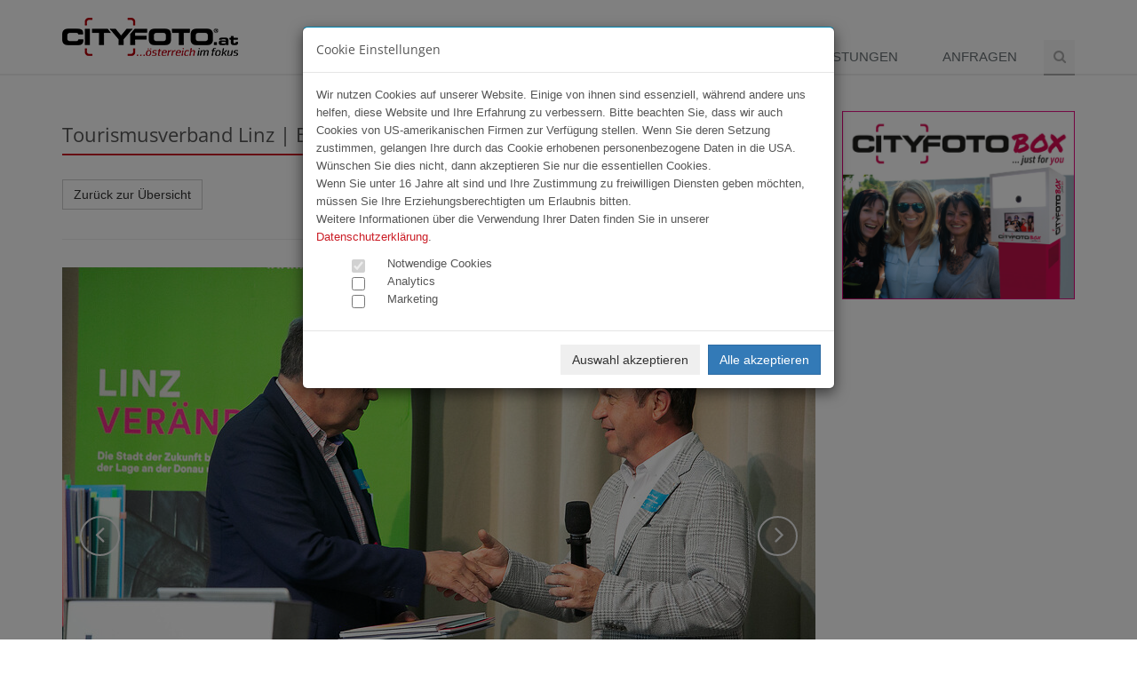

--- FILE ---
content_type: text/html; charset=UTF-8
request_url: https://www.cityfoto.at/content/de/fotogalerie/16504?img=2010648
body_size: 6799
content:
<!-- content/de/fotogalerie/16504 --><!DOCTYPE html>
<!--[if IE 8]> <html lang="en" class="ie8"> <![endif]-->
<!--[if IE 9]> <html lang="en" class="ie9"> <![endif]-->
<!--[if !IE]><!--> <html lang="de"> <!--<![endif]-->
<head>
    <meta charset="utf-8">
    <meta name="viewport" content="width=device-width, initial-scale=1.0">

        <title>CITYFOTO.at | Tourismusverband Linz | Buch- und Studienpräsentation </title>
    <meta name="author" content="Cityfoto" />
    <meta name="publisher" content="Cityfoto" />
    <meta name="description" content="CITYFOTO.at ... österreich im fokus | Cityfoto Online GmbH | Linzerstrasse 12 | 4050 Traun | Tel +43 (0)699.1891 9990" />
    <meta name="keywords" content="Pressefoto, Seitenblicke, Oberösterreichblicke, City, Cityfoto, Eventfotografie, CTraun, Presse, Event, Eventfotos, Cityphoto, haidinger, david, gruber, MAC, Models, Modeschau, fotostudio" />
    <meta name="language" content="de" />

    <meta name="robots" content="index,follow" />
    <meta name="generator" content="Startbox RS" />
    
    <link rel="stylesheet" href="/plugins/bootstrap/css/bootstrap.min.css">
    <link rel="stylesheet" href="/css/style.css">

    
    <link rel="stylesheet" href="/plugins/font-awesome/css/font-awesome.min.css">
        <link href="/plugins/owl-carousel/owl-carousel/owl.carousel.css" rel="stylesheet" type="text/css"/>
    <link rel="stylesheet" href="/css/custom.css">
</head>

<body>
<div class="wrapper">
    <div class="header">
        <div class="container">
            
            <a class="logo" href="/content/de/start/">
                <img src="/images/cityfoto_small.png" alt="Cityfoto">
            </a>
            
            <button type="button" class="navbar-toggle" data-toggle="collapse" data-target=".navbar-responsive-collapse">
                <span class="sr-only">Menü</span>
                <span class="fa fa-bars"></span>
            </button>
        </div>

        <div class="collapse navbar-collapse mega-menu navbar-responsive-collapse">
            <div class="container">
                <ul class="nav navbar-nav">
<li class="active"><a href="/content/de/fotogalerie" class="active">Fotogalerien</a></li>
<li><a href="/content/de/team">Team</a></li>
<li><a href="/content/de/angebotenews">Angebote</a></li>
<li><a href="/content/de/leistungen">Leistungen</a></li>
<li><a href="/content/de/anfragen">Anfragen</a></li>
    <li>
        <i class="search fa fa-search search-btn"></i>
        <div class="search-open">
            <form action="/content/de/suche/" method="post">
            <div class="input-group animated fadeInDown">
                <input type="text" class="form-control" name="vt" placeholder="Suchen">
                <span class="input-group-btn">
                    <button class="btn-u" type="submit">Los</button>
                </span>
            </div>
            </form>
        </div>
    </li>
    </ul>
            </div>
        </div>
    </div>
    <div class="container banner-h">
        <div class="row">
            <div class="col-md-9">
                                <div class="row">
                    <div class="col-md-12 col-xs-12 content">
                            <div class="modal fade" id="sendImg" tabindex="-1" role="dialog">
        <div class="modal-dialog">
            <div class="modal-content">
                <div class="modal-header">
                    <button type="button" class="close" data-dismiss="modal" aria-label="Close"><span aria-hidden="true">&times;</span></button>
                    <h4 class="modal-title">Bild versenden</h4>
                </div>
                <div class="modal-body">
                    <div class="row">
                        <div class="col-md-6">
                            <h5>Bildvorschau</h5>
                            <img src="http://placehold.it/450x450" alt="Thumbnail" class="img-responsive">
                        </div>
                        <div class="col-md-6">
                            <h5>Ihre Daten</h5>
                            <div class="row">
                                                                <form action="/content/de/fotogalerie/sendImage.html" role="form" method="post" class="form-horizontal">
                                    <input type="hidden" name="imgID" class="imageID" value="">
                                    <input type="hidden" name="timestamp" value="1768708283">
                                    <input type="hidden" name="token" value="5598ffe6cb21c41254e8bc05c4875ddc">
                                    <input type="hidden" name="eventID" value="16504">
                                    <div class="form-group">
                                        <div class="col-md-11"><input type="text" class="form-control" name="name" placeholder="Ihr Vor-/ und Nachname" required></div>
                                    </div>
                                    <div class="form-group">
                                        <div class="col-md-11"><input type="text" class="form-control" name="email" placeholder="E-Mail des Empfängers" required></div>
                                    </div>
                                    <div class="form-group">
                                        <div class="col-md-11"><textarea name="nachricht" class="form-control" placeholder="Ihre Nachricht" required></textarea></div>
                                    </div>
                                    <div class="form-group">
                                        <div class="row"><div class="col-md-11" id="RecaptchaField"></div></div>
                                    </div>
                                    <div class="form-group">
                                        <div class="col-md-11"><button class="btn btn-max btn-cf-rot" type="submit">Bild versenden</button></div>
                                    </div>
                                </form>
                            </div>
                        </div>
                    </div>
                    <div class="row">
                        <div class="col-md-12">
                            <strong>HINWEIS:</strong> Bitte alle Felder ausfüllen!
                            <br><br>
                            Kein lästiges Suchen für Ihren Empfänger, sondern einfach und schnell!
                            <br>
                            Der Empfänger erhält eine E-Mail mit einem direkten Link auf das empfohlene Bild.
                            <br>
                            Dies ist ein kostenloser Service von CITYFOTO.at!
                        </div>
                    </div>
                </div>
            </div>
        </div>
    </div>
        <div class="row">
        <div class="col-md-12"><div class="headline"><h2>Tourismusverband Linz | Buch- und Studienpräsentation </h2></div></div>
    </div>
    <div class="row hidden-xs">
        <div class="col-md-3 col-sm-6 col-xs-12 share-box"><a href="/content/de/fotogalerie/16504" class="btn btn-default">Zurück zur Übersicht</a></div>
        <div class="col-md-5 col-sm-6 col-xs-12 share-box text-right">
            <div id="fb-root"></div>
            <script>(function(d, s, id) {
              var js, fjs = d.getElementsByTagName(s)[0];
              if (d.getElementById(id)) return;
              js = d.createElement(s); js.id = id;
              js.src = "//connect.facebook.net/de_DE/sdk.js#xfbml=1&version=v2.5&appId=1029366090458058";
              fjs.parentNode.insertBefore(js, fjs);
            }(document, 'script', 'facebook-jssdk'));</script>
            <div class="fb-like fb_iframe_widget" data-href="http://www.cityfoto.at/fotogalerie/16504" data-layout="button" data-action="like" data-show-faces="false" data-share="false"></div>

            <div class="g-plusone" data-size="medium" data-annotation="none" data-href="http://www.cityfoto.at/content/de/fotogalerie/16504"></div>
            
            <a href="https://twitter.com/share" class="twitter-share-button" data-lang="de" data-hashtags="cityfoto">Twittern</a>
            <script>!function(d,s,id){var js,fjs=d.getElementsByTagName(s)[0],p=/^http:/.test(d.location)?'http':'https';if(!d.getElementById(id)){js=d.createElement(s);js.id=id;js.src=p+'://platform.twitter.com/widgets.js';fjs.parentNode.insertBefore(js,fjs);}}(document, 'script', 'twitter-wjs');</script>
        </div>
        <div class="col-md-2 col-sm-6 col-xs-6 share-box"><a href="/download.php?e=16504&img=2010648" class="btn btn-default" id="downloadLink">Download <span class="glyphicon glyphicon-download"></span></a></div>
        <div class="col-md-2 col-sm-6 col-xs-6 share-box"><a href="#" class="btn btn-default" id="sendLink" data-toggle="modal" data-target="#sendImg" data-img="2010648">Weiterleiten <span class="glyphicon glyphicon-share"></a></div>
    </div>
    <hr class="hidden-xs">
    <div class="carousel slide carousel-v2 margin-bottom-40" id="galerie-carousel">
        <div class="carousel-inner">
                        <div class="item">
                                <img class="full-width img-responsive" lazy-src="/limg.php?img=2010632" alt="" data-src="2010632">
                                <div class="carousel-caption">
                    <p>
                                                001.jpg                    </p>
                </div>
                            </div>
                        <div class="item">
                                <img class="full-width img-responsive" lazy-src="/limg.php?img=2010669" alt="" data-src="2010669">
                                <div class="carousel-caption">
                    <p>
                                                002.jpg                    </p>
                </div>
                            </div>
                        <div class="item">
                                <img class="full-width img-responsive" lazy-src="/limg.php?img=2010660" alt="" data-src="2010660">
                                <div class="carousel-caption">
                    <p>
                                                003.jpg                    </p>
                </div>
                            </div>
                        <div class="item">
                                <img class="full-width img-responsive" lazy-src="/limg.php?img=2010634" alt="" data-src="2010634">
                                <div class="carousel-caption">
                    <p>
                                                004.jpg                    </p>
                </div>
                            </div>
                        <div class="item">
                                <img class="full-width img-responsive" lazy-src="/limg.php?img=2010672" alt="" data-src="2010672">
                                <div class="carousel-caption">
                    <p>
                                                005.jpg                    </p>
                </div>
                            </div>
                        <div class="item">
                                <img class="full-width img-responsive" lazy-src="/limg.php?img=2010668" alt="" data-src="2010668">
                                <div class="carousel-caption">
                    <p>
                                                006.jpg                    </p>
                </div>
                            </div>
                        <div class="item">
                                <img class="full-width img-responsive" lazy-src="/limg.php?img=2010644" alt="" data-src="2010644">
                                <div class="carousel-caption">
                    <p>
                                                007.jpg                    </p>
                </div>
                            </div>
                        <div class="item">
                                <img class="full-width img-responsive" lazy-src="/limg.php?img=2010636" alt="" data-src="2010636">
                                <div class="carousel-caption">
                    <p>
                                                008.jpg                    </p>
                </div>
                            </div>
                        <div class="item">
                                <img class="full-width img-responsive" lazy-src="/limg.php?img=2010667" alt="" data-src="2010667">
                                <div class="carousel-caption">
                    <p>
                                                009.jpg                    </p>
                </div>
                            </div>
                        <div class="item">
                                <img class="full-width img-responsive" lazy-src="/limg.php?img=2010638" alt="" data-src="2010638">
                                <div class="carousel-caption">
                    <p>
                                                010.jpg                    </p>
                </div>
                            </div>
                        <div class="item">
                                <img class="full-width img-responsive" lazy-src="/limg.php?img=2010656" alt="" data-src="2010656">
                                <div class="carousel-caption">
                    <p>
                                                011.jpg                    </p>
                </div>
                            </div>
                        <div class="item">
                                <img class="full-width img-responsive" lazy-src="/limg.php?img=2010651" alt="" data-src="2010651">
                                <div class="carousel-caption">
                    <p>
                                                012.jpg                    </p>
                </div>
                            </div>
                        <div class="item">
                                <img class="full-width img-responsive" lazy-src="/limg.php?img=2010640" alt="" data-src="2010640">
                                <div class="carousel-caption">
                    <p>
                                                013.jpg                    </p>
                </div>
                            </div>
                        <div class="item">
                                <img class="full-width img-responsive" lazy-src="/limg.php?img=2010647" alt="" data-src="2010647">
                                <div class="carousel-caption">
                    <p>
                                                014.jpg                    </p>
                </div>
                            </div>
                        <div class="item">
                                <img class="full-width img-responsive" lazy-src="/limg.php?img=2010642" alt="" data-src="2010642">
                                <div class="carousel-caption">
                    <p>
                                                015.jpg                    </p>
                </div>
                            </div>
                        <div class="item">
                                <img class="full-width img-responsive" lazy-src="/limg.php?img=2010652" alt="" data-src="2010652">
                                <div class="carousel-caption">
                    <p>
                                                016.jpg                    </p>
                </div>
                            </div>
                        <div class="item">
                                <img class="full-width img-responsive" lazy-src="/limg.php?img=2010662" alt="" data-src="2010662">
                                <div class="carousel-caption">
                    <p>
                                                017.jpg                    </p>
                </div>
                            </div>
                        <div class="item">
                                <img class="full-width img-responsive" lazy-src="/limg.php?img=2010666" alt="" data-src="2010666">
                                <div class="carousel-caption">
                    <p>
                                                018.jpg                    </p>
                </div>
                            </div>
                        <div class="item">
                                <img class="full-width img-responsive" lazy-src="/limg.php?img=2010664" alt="" data-src="2010664">
                                <div class="carousel-caption">
                    <p>
                                                019.jpg                    </p>
                </div>
                            </div>
                        <div class="item">
                                <img class="full-width img-responsive" lazy-src="/limg.php?img=2010653" alt="" data-src="2010653">
                                <div class="carousel-caption">
                    <p>
                                                020.jpg                    </p>
                </div>
                            </div>
                        <div class="item">
                                <img class="full-width img-responsive" lazy-src="/limg.php?img=2010661" alt="" data-src="2010661">
                                <div class="carousel-caption">
                    <p>
                                                021.jpg                    </p>
                </div>
                            </div>
                        <div class="item">
                                <img class="full-width img-responsive" lazy-src="/limg.php?img=2010663" alt="" data-src="2010663">
                                <div class="carousel-caption">
                    <p>
                                                022.jpg                    </p>
                </div>
                            </div>
                        <div class="item">
                                <img class="full-width img-responsive" lazy-src="/limg.php?img=2010631" alt="" data-src="2010631">
                                <div class="carousel-caption">
                    <p>
                                                023.jpg                    </p>
                </div>
                            </div>
                        <div class="item">
                                <img class="full-width img-responsive" lazy-src="/limg.php?img=2010658" alt="" data-src="2010658">
                                <div class="carousel-caption">
                    <p>
                                                024.jpg                    </p>
                </div>
                            </div>
                        <div class="item">
                                <img class="full-width img-responsive" lazy-src="/limg.php?img=2010629" alt="" data-src="2010629">
                                <div class="carousel-caption">
                    <p>
                                                025.jpg                    </p>
                </div>
                            </div>
                        <div class="item">
                                <img class="full-width img-responsive" lazy-src="/limg.php?img=2010645" alt="" data-src="2010645">
                                <div class="carousel-caption">
                    <p>
                                                026.jpg                    </p>
                </div>
                            </div>
                        <div class="item">
                                <img class="full-width img-responsive" lazy-src="/limg.php?img=2010671" alt="" data-src="2010671">
                                <div class="carousel-caption">
                    <p>
                                                027.jpg                    </p>
                </div>
                            </div>
                        <div class="item active">
                                <img class="full-width img-responsive" src="/limg.php?img=2010648" alt="" data-src="2010648">
                                <div class="carousel-caption">
                    <p>
                                                028.jpg                    </p>
                </div>
                            </div>
                        <div class="item">
                                <img class="full-width img-responsive" lazy-src="/limg.php?img=2010657" alt="" data-src="2010657">
                                <div class="carousel-caption">
                    <p>
                                                029.jpg                    </p>
                </div>
                            </div>
                        <div class="item">
                                <img class="full-width img-responsive" lazy-src="/limg.php?img=2010670" alt="" data-src="2010670">
                                <div class="carousel-caption">
                    <p>
                                                030.jpg                    </p>
                </div>
                            </div>
                        <div class="item">
                                <img class="full-width img-responsive" lazy-src="/limg.php?img=2010673" alt="" data-src="2010673">
                                <div class="carousel-caption">
                    <p>
                                                031.jpg                    </p>
                </div>
                            </div>
                        <div class="item">
                                <img class="full-width img-responsive" lazy-src="/limg.php?img=2010643" alt="" data-src="2010643">
                                <div class="carousel-caption">
                    <p>
                                                032.jpg                    </p>
                </div>
                            </div>
                        <div class="item">
                                <img class="full-width img-responsive" lazy-src="/limg.php?img=2010628" alt="" data-src="2010628">
                                <div class="carousel-caption">
                    <p>
                                                033.jpg                    </p>
                </div>
                            </div>
                        <div class="item">
                                <img class="full-width img-responsive" lazy-src="/limg.php?img=2010633" alt="" data-src="2010633">
                                <div class="carousel-caption">
                    <p>
                                                034.jpg                    </p>
                </div>
                            </div>
                        <div class="item">
                                <img class="full-width img-responsive" lazy-src="/limg.php?img=2010637" alt="" data-src="2010637">
                                <div class="carousel-caption">
                    <p>
                                                035.jpg                    </p>
                </div>
                            </div>
                        <div class="item">
                                <img class="full-width img-responsive" lazy-src="/limg.php?img=2010674" alt="" data-src="2010674">
                                <div class="carousel-caption">
                    <p>
                                                036.jpg                    </p>
                </div>
                            </div>
                        <div class="item">
                                <img class="full-width img-responsive" lazy-src="/limg.php?img=2010630" alt="" data-src="2010630">
                                <div class="carousel-caption">
                    <p>
                                                037.jpg                    </p>
                </div>
                            </div>
                        <div class="item">
                                <img class="full-width img-responsive" lazy-src="/limg.php?img=2010639" alt="" data-src="2010639">
                                <div class="carousel-caption">
                    <p>
                                                038.jpg                    </p>
                </div>
                            </div>
                        <div class="item">
                                <img class="full-width img-responsive" lazy-src="/limg.php?img=2010655" alt="" data-src="2010655">
                                <div class="carousel-caption">
                    <p>
                                                039.jpg                    </p>
                </div>
                            </div>
                        <div class="item">
                                <img class="full-width img-responsive" lazy-src="/limg.php?img=2010635" alt="" data-src="2010635">
                                <div class="carousel-caption">
                    <p>
                                                040.jpg                    </p>
                </div>
                            </div>
                        <div class="item">
                                <img class="full-width img-responsive" lazy-src="/limg.php?img=2010665" alt="" data-src="2010665">
                                <div class="carousel-caption">
                    <p>
                                                041.jpg                    </p>
                </div>
                            </div>
                        <div class="item">
                                <img class="full-width img-responsive" lazy-src="/limg.php?img=2010650" alt="" data-src="2010650">
                                <div class="carousel-caption">
                    <p>
                                                042.jpg                    </p>
                </div>
                            </div>
                        <div class="item">
                                <img class="full-width img-responsive" lazy-src="/limg.php?img=2010649" alt="" data-src="2010649">
                                <div class="carousel-caption">
                    <p>
                                                043.jpg                    </p>
                </div>
                            </div>
                        <div class="item">
                                <img class="full-width img-responsive" lazy-src="/limg.php?img=2010659" alt="" data-src="2010659">
                                <div class="carousel-caption">
                    <p>
                                                044.jpg                    </p>
                </div>
                            </div>
                        <div class="item">
                                <img class="full-width img-responsive" lazy-src="/limg.php?img=2010646" alt="" data-src="2010646">
                                <div class="carousel-caption">
                    <p>
                                                045.jpg                    </p>
                </div>
                            </div>
                        <div class="item">
                                <img class="full-width img-responsive" lazy-src="/limg.php?img=2010641" alt="" data-src="2010641">
                                <div class="carousel-caption">
                    <p>
                                                046.jpg                    </p>
                </div>
                            </div>
                        <div class="item">
                                <img class="full-width img-responsive" lazy-src="/limg.php?img=2010654" alt="" data-src="2010654">
                                <div class="carousel-caption">
                    <p>
                                                047.jpg                    </p>
                </div>
                            </div>
                    </div>

        <a class="left carousel-control rounded-x" href="#galerie-carousel" role="button" data-slide="prev">
            <i class="fa fa-angle-left arrow-prev"></i>
        </a>
        <a class="right carousel-control rounded-x" href="#galerie-carousel" role="button" data-slide="next">
            <i class="fa fa-angle-right arrow-next"></i>
        </a>
    </div>
    <div class="row visible-xs">
        <div class="col-md-2 col-sm-6 col-xs-6 share-box"><a href="/download.php?e=16504&img=2010648" class="btn btn-default">Download <span class="glyphicon glyphicon-download"></span></a></div>
        <div class="col-md-2 col-sm-6 col-xs-6 share-box"><a href="#" class="btn btn-default" id="sendLink" data-toggle="modal" data-target="#sendImg" data-img="2010648">Weiterleiten <span class="glyphicon glyphicon-share"></a></div>
        <div class="col-md-5 col-sm-6 col-xs-12 share-box text-right">
            <div id="fb-root"></div>
            <script>(function(d, s, id) {
              var js, fjs = d.getElementsByTagName(s)[0];
              if (d.getElementById(id)) return;
              js = d.createElement(s); js.id = id;
              js.src = "//connect.facebook.net/de_DE/sdk.js#xfbml=1&version=v2.5&appId=1029366090458058";
              fjs.parentNode.insertBefore(js, fjs);
            }(document, 'script', 'facebook-jssdk'));</script>
            <div class="fb-like fb_iframe_widget" data-href="http://www.cityfoto.at/fotogalerie/16504" data-layout="button" data-action="like" data-show-faces="false" data-share="false"></div>

            <div class="g-plusone" data-size="medium" data-annotation="none" data-href="http://www.cityfoto.at/content/de/fotogalerie/16504"></div>
            
            <a href="https://twitter.com/share" class="twitter-share-button" data-lang="de" data-hashtags="cityfoto">Twittern</a>
            <script>!function(d,s,id){var js,fjs=d.getElementsByTagName(s)[0],p=/^http:/.test(d.location)?'http':'https';if(!d.getElementById(id)){js=d.createElement(s);js.id=id;js.src=p+'://platform.twitter.com/widgets.js';fjs.parentNode.insertBefore(js,fjs);}}(document, 'script', 'twitter-wjs');</script>
        </div>
    </div>    
    <div class="row margin-bottom-60">
        <div class="col-sm-8">
            <div class="headline"><h2>Event-Infos</h2></div>
            <p>Für dieses Event ist keine Beschreibung verfügbar!</p>
        </div>
        <div class="col-sm-4">
            <div class="headline"><h2>Event Details</h2></div>
            <ul class="list-unstyled project-details">
                <li><strong>Fotograf:</strong> PELZL Roland</li>
                <li><strong>Datum:</strong> Di, 16. 05. 2023</li>
                <li><strong>Location / Ort:</strong> Lentos</li>
                <li><strong>Honorafrei:</strong> Ja</li>
            </ul>
        </div>
    </div>
    <div class="row visible-xs margin-bottom-60">
        <div class="col-md-3 col-sm-6 col-xs-12 share-box"><a href="/content/de/fotogalerie/16504" class="btn btn-default">Zurück zur Übersicht</a></div>
    </div>
                        </div>
                </div>
                

    <div class="owl-carousel-style-v2">
        <div class="owl-slider-headbanner">
            <div class="item">
                <a href='/redirect.php?bid=55&p=t' alt='CF Video' class='margin-bottom-banner' target='_blank'><img class="img-responsive" src="/upload/images/cf_video3.jpg" alt="CF Video"></a>
            </div>
           
        </div>
    </div>

                </div>
            <div class="col-md-3 col-xs-12">
                <div class="row">
                <!-- fotogalerie, 16504,  --><!-- Direkt Sidebanner --><div class="col-md-12 col-sm-4 col-xs-6 margin-bottom-banner"><a href='/redirect.php?bid=55&p=s' target='_blank'><img src='/upload/images/seitenbanner_263x216px_cfb_neu.jpg' alt='CF Video' class='img-responsive'></a></div>
                </div>
            </div>
        </div>
    </div>
    
<div id="footer-v2" class="footer-v2 margin-top-20">
        <div class="footer">
            <div class="container">
                <div class="row">
                    <div class="col-md-9 md-margin-bottom-40">
                        <a href="/content/de/start/"><img id="logo-footer" class="footer-logo" src="/images/cityfoto_small.png" alt="cityfoto.at"></a>
                        <p>
                            Alle Fotos sind urheberrechtlich gesch&uuml;tzt.<br />Ver&ouml;ffentlichungen in Medien - wenn honorarfrei gekennzeichnet- mit dem Hinweis: Foto:&copy;Name des Fotografen/cityfoto<br /> Ver&ouml;ffentlichungen bei honorarpflichtigen Fotos nur mit Einverst&auml;ndnis des Auftraggebers und Cityfoto. Bezahlung eines Honorars nach den jeweiligen Honorar-Richtlinien.<br /><br />Honorarfreie werbezweckliche Verwendung aller Fotos nur f&uuml;r den jeweiligen Auftraggeber oder nach Absprache mit Cityfoto - Dr. Roland Pelzl e.U. m&ouml;glich.<br /> <br /> F&uuml;r Medien der Hinweis: Alle Fotos d&uuml;rfen - wenn honorarfrei gekennzeichnet - (au&szlig;er sie sind mit honorarpflichtig gekennzeichnet) f&uuml;r die Berichterstattung der jeweiligen Veranstaltungsdokumentation verwendet werden.                        </p>
                    </div>
                    
                    <div class="col-md-3 md-margin-bottom-40">
                        <div class="headline"><h2 class="heading-sm">Kontakt</h2></div>
                        <address class="md-margin-bottom-40">
                            <i class="fa fa-home"></i>Mönchgrabenstraße 87, 4030 Linz<br />
                            <i class="fa fa-phone"></i>T: +43 (0)660 3562257 <br />
                            <i class="fa fa-globe"></i>Web: <a href="#">www.cityfoto.at</a> <br />
                            <i class="fa fa-envelope"></i>Email: <a href="mailto:gf@cityfoto.at">gf@cityfoto.at</a>
                        </address>

                        <ul class="social-icons">
                            <li><a href="#" data-original-title="Facebook"><span class="fa fa-facebook-official"></span></a></li>
                            <li><a href="#" data-original-title="Twitter"><span class="fa fa-twitter"></span></a></li>
                            <li><a href="#" data-original-title="Goole Plus"><span class="fa fa-google-plus"></span></a></li>
                            <li><a href="#" data-original-title="Linkedin"><span class="fa fa-linkedin"></span></a></li>
                        </ul>

                    </div>

                </div>
            </div>
        </div>

        <div class="copyright">
            <div class="container">
                <p class="text-center">2026 &copy; cityfoto.at, Alle Rechte vorbehalten | <a href="/content/de/agb/">AGB</a> | <a href="/content/de/impressum/">Impressum</a> | <a href="/content/de/meta/datenschutzerklaerung.html">Datenschutzrichtlinie</a></p>
            </div>
        </div>
    </div>
    
</div>


<script type="text/javascript" src="/js/jquery.js"></script>
<script type="text/javascript" src="/plugins/jquery/jquery-migrate.min.js"></script>
<script type="text/javascript" src="/plugins/bootstrap/js/bootstrap.min.js"></script>

<script type="text/javascript" src="/plugins/back-to-top.js"></script>
<script type="text/javascript" src="/plugins/smoothScroll.js"></script>
<script type="text/javascript" src="/js/jqBootstrapValidation.js"></script>
<script type="text/javascript" src="/js/bootpag.js"></script>
<script type="text/javascript" src="/js/jquery.datetimepicker.js"></script>

<script type="text/javascript" src="/js/lazy-bootstrap-carousel-v3.js"></script>
<script src="/plugins/owl-carousel/owl-carousel/owl.carousel.min.js" type="text/javascript"></script>
<script type="text/javascript" src="/js/custom.js"></script>
<script type="text/javascript" src="/js/app.js"></script>
<script type="text/javascript" src="/js/jquery.touchSwipe.min.js"></script>
<script src="/js/plugins/owl-carousel.js" type="text/javascript"></script>

<script type="text/javascript">
    jQuery(document).ready(function() {
      	App.init();
         OwlCarousel.initOwlCarousel();
    });
</script>

        <link rel="stylesheet" href="/cookie/cookie_consent.css">
        <script src="/cookie/cookie_consent.js"></script>
        <script src="/cookie/cookie.min.js"></script>
        <div class="modal" id="cookieModal" tabindex="-1" aria-labelledby="cookieModal" aria-hidden="true">
            <div class="modal-dialog">
                <div class="modal-content">
                    <div class="modal-header">
                        <h5 class="modal-title" id="exampleModalLabel">Cookie Einstellungen</h5>
                    </div>
                    <div class="modal-body">
                        <p>Wir nutzen Cookies auf unserer Website. Einige von ihnen sind essenziell, während andere uns helfen, diese Website und Ihre Erfahrung zu verbessern. Bitte beachten Sie, dass wir auch Cookies von US-amerikanischen Firmen zur Verfügung stellen. Wenn Sie deren Setzung zustimmen, gelangen Ihre durch das Cookie erhobenen personenbezogene Daten in die USA. Wünschen Sie dies nicht, dann akzeptieren Sie nur die essentiellen Cookies.<br>
Wenn Sie unter 16 Jahre alt sind und Ihre Zustimmung zu freiwilligen Diensten geben möchten, müssen Sie Ihre Erziehungsberechtigten um Erlaubnis bitten.<br>
Weitere Informationen über die Verwendung Ihrer Daten finden Sie in unserer <a href='/content/de/meta/datenschutzerklaerung.html'>Datenschutzerklärung</a>.</p>
                        <ul>
                            <li>
                                <input id="coogpdr-necessary" type="checkbox" name="coogpdr[]" value="necessary" disabled="disabled" checked="checked">
                                <span data-toggle="tooltip" data-placement="right" data-original-title="Werden für die korrekte Funktionsweise der Website benötigt.">Notwendige Cookies</span>
                            </li>
                            <li>
                                <input id="coogpdr-analytics" type="checkbox" name="coogpdr[]" value="analytics" >
                                <span data-toggle="tooltip" data-placement="right" data-original-title="Benötigt um Seitenbesuche, Browserinformationen, etc. zu speichern.">Analytics</span>
                            </li>
                            <li>
                                <input id="coogpdr-marketing" type="checkbox" name="coogpdr[]" value="marketing" >
                                <span data-toggle="tooltip" data-placement="right" data-original-title="Benötigt für Marketing, z.B. Google Ads, Social Media, etc.">Marketing</span>
                            </li>
                        </ul>
                    </div>
                    <div class="modal-footer">
                        <button type="button" class="btn btn-light" id="cooAccSel">Auswahl akzeptieren</button>
                        <button type="button" class="btn btn-primary" id="cooAccAll">Alle akzeptieren</button>
                    </div>
                </div>
            </div>
          </div>

        <script>$(document).ready(function() { $('#cookieModal').modal('show'); });</script>
    <script type="text/javascript">
    // init bootpag
    $('#page-selection-top,#page-selection-bottom').bootpag({
        total: 2    }).on("page", function(event, /* page number here */ num){
         $("#galContent").html('<div class="text-center"><img src="/images/loading.gif" /></div>');
            jQuery.ajax({
                    url: "/ajax.php",
                    data: {id: num, galID: 16127, type: 'f', eventID: 16504},
                    type: "POST",
                    success:function(data){$('#galContent').html(data);}
            });
    });

    $(document).ready(function () {
        
        
        $('#sendLink').on('click', function() {
            
            var activeSlide = $('#galerie-carousel .carousel-inner .item.active');
            var slidename = activeSlide.find('img').data('src');

            $(this).data('img', slidename);
        });
        
        $('#sendImg').on('show.bs.modal', function (event) { 

            var button = $(event.relatedTarget);
            var imgID = button.data('img');
            
            var imgSrc = '/limg.php?img=' + imgID;

            var modal = $(this);
            modal.find('img.img-responsive').attr("src", imgSrc);
            modal.find('input.imageID').val(imgID);
        });
        
        $('#galerie-carousel').on('slid.bs.carousel', function () {
            
            var activeSlide = $('#galerie-carousel .carousel-inner .item.active');
            var slidename = activeSlide.find('img').data('src');
            
            var downloadLink = document.getElementById("downloadLink");
            downloadLink.setAttribute('href', "/download.php?e=16504&img=" + slidename);
            
        });
        
    });

</script>

        <script src="https://www.google.com/recaptcha/api.js?onload=CaptchaCallback&render=explicit" async defer></script>
    <script type="text/javascript">
        var CaptchaCallback = function(){
            grecaptcha.render('RecaptchaField', {'sitekey' : '6Lcd0B4TAAAAAJE6L7vkWgcXG1OxBTXPsOoynLPH'});
        };
    </script>
    
    <script type="text/javascript">
        $(function () { $("input,select").not("[type=submit]").jqBootstrapValidation(); } );
    </script>
            <script src="/js/cookie.js"></script>
        <script type="text/javascript">
        $(function() {
            $(".btn-cookie").click( function()
            {
                Cookies.set('cookie_banner_shown', 'true', { expires: 365, path: '/' });
            }
        );
        });
        </script>
            
<script type="text/javascript" src="https://apis.google.com/js/platform.js" async defer>
  {lang: 'de'}
</script>    
<!--[if lt IE 9]>
    <script src="assets/plugins/respond.js"></script>
    <script src="assets/plugins/html5shiv.js"></script>
    <script src="assets/plugins/placeholder-IE-fixes.js"></script>
<![endif]-->

</body>
</html>

--- FILE ---
content_type: text/html; charset=utf-8
request_url: https://accounts.google.com/o/oauth2/postmessageRelay?parent=https%3A%2F%2Fwww.cityfoto.at&jsh=m%3B%2F_%2Fscs%2Fabc-static%2F_%2Fjs%2Fk%3Dgapi.lb.en.2kN9-TZiXrM.O%2Fd%3D1%2Frs%3DAHpOoo_B4hu0FeWRuWHfxnZ3V0WubwN7Qw%2Fm%3D__features__
body_size: 162
content:
<!DOCTYPE html><html><head><title></title><meta http-equiv="content-type" content="text/html; charset=utf-8"><meta http-equiv="X-UA-Compatible" content="IE=edge"><meta name="viewport" content="width=device-width, initial-scale=1, minimum-scale=1, maximum-scale=1, user-scalable=0"><script src='https://ssl.gstatic.com/accounts/o/2580342461-postmessagerelay.js' nonce="kpSK18Vuj3_lw-yH48F2IA"></script></head><body><script type="text/javascript" src="https://apis.google.com/js/rpc:shindig_random.js?onload=init" nonce="kpSK18Vuj3_lw-yH48F2IA"></script></body></html>

--- FILE ---
content_type: text/html; charset=utf-8
request_url: https://www.google.com/recaptcha/api2/anchor?ar=1&k=6Lcd0B4TAAAAAJE6L7vkWgcXG1OxBTXPsOoynLPH&co=aHR0cHM6Ly93d3cuY2l0eWZvdG8uYXQ6NDQz&hl=en&v=PoyoqOPhxBO7pBk68S4YbpHZ&size=normal&anchor-ms=20000&execute-ms=30000&cb=95kfw46yzg2u
body_size: 49506
content:
<!DOCTYPE HTML><html dir="ltr" lang="en"><head><meta http-equiv="Content-Type" content="text/html; charset=UTF-8">
<meta http-equiv="X-UA-Compatible" content="IE=edge">
<title>reCAPTCHA</title>
<style type="text/css">
/* cyrillic-ext */
@font-face {
  font-family: 'Roboto';
  font-style: normal;
  font-weight: 400;
  font-stretch: 100%;
  src: url(//fonts.gstatic.com/s/roboto/v48/KFO7CnqEu92Fr1ME7kSn66aGLdTylUAMa3GUBHMdazTgWw.woff2) format('woff2');
  unicode-range: U+0460-052F, U+1C80-1C8A, U+20B4, U+2DE0-2DFF, U+A640-A69F, U+FE2E-FE2F;
}
/* cyrillic */
@font-face {
  font-family: 'Roboto';
  font-style: normal;
  font-weight: 400;
  font-stretch: 100%;
  src: url(//fonts.gstatic.com/s/roboto/v48/KFO7CnqEu92Fr1ME7kSn66aGLdTylUAMa3iUBHMdazTgWw.woff2) format('woff2');
  unicode-range: U+0301, U+0400-045F, U+0490-0491, U+04B0-04B1, U+2116;
}
/* greek-ext */
@font-face {
  font-family: 'Roboto';
  font-style: normal;
  font-weight: 400;
  font-stretch: 100%;
  src: url(//fonts.gstatic.com/s/roboto/v48/KFO7CnqEu92Fr1ME7kSn66aGLdTylUAMa3CUBHMdazTgWw.woff2) format('woff2');
  unicode-range: U+1F00-1FFF;
}
/* greek */
@font-face {
  font-family: 'Roboto';
  font-style: normal;
  font-weight: 400;
  font-stretch: 100%;
  src: url(//fonts.gstatic.com/s/roboto/v48/KFO7CnqEu92Fr1ME7kSn66aGLdTylUAMa3-UBHMdazTgWw.woff2) format('woff2');
  unicode-range: U+0370-0377, U+037A-037F, U+0384-038A, U+038C, U+038E-03A1, U+03A3-03FF;
}
/* math */
@font-face {
  font-family: 'Roboto';
  font-style: normal;
  font-weight: 400;
  font-stretch: 100%;
  src: url(//fonts.gstatic.com/s/roboto/v48/KFO7CnqEu92Fr1ME7kSn66aGLdTylUAMawCUBHMdazTgWw.woff2) format('woff2');
  unicode-range: U+0302-0303, U+0305, U+0307-0308, U+0310, U+0312, U+0315, U+031A, U+0326-0327, U+032C, U+032F-0330, U+0332-0333, U+0338, U+033A, U+0346, U+034D, U+0391-03A1, U+03A3-03A9, U+03B1-03C9, U+03D1, U+03D5-03D6, U+03F0-03F1, U+03F4-03F5, U+2016-2017, U+2034-2038, U+203C, U+2040, U+2043, U+2047, U+2050, U+2057, U+205F, U+2070-2071, U+2074-208E, U+2090-209C, U+20D0-20DC, U+20E1, U+20E5-20EF, U+2100-2112, U+2114-2115, U+2117-2121, U+2123-214F, U+2190, U+2192, U+2194-21AE, U+21B0-21E5, U+21F1-21F2, U+21F4-2211, U+2213-2214, U+2216-22FF, U+2308-230B, U+2310, U+2319, U+231C-2321, U+2336-237A, U+237C, U+2395, U+239B-23B7, U+23D0, U+23DC-23E1, U+2474-2475, U+25AF, U+25B3, U+25B7, U+25BD, U+25C1, U+25CA, U+25CC, U+25FB, U+266D-266F, U+27C0-27FF, U+2900-2AFF, U+2B0E-2B11, U+2B30-2B4C, U+2BFE, U+3030, U+FF5B, U+FF5D, U+1D400-1D7FF, U+1EE00-1EEFF;
}
/* symbols */
@font-face {
  font-family: 'Roboto';
  font-style: normal;
  font-weight: 400;
  font-stretch: 100%;
  src: url(//fonts.gstatic.com/s/roboto/v48/KFO7CnqEu92Fr1ME7kSn66aGLdTylUAMaxKUBHMdazTgWw.woff2) format('woff2');
  unicode-range: U+0001-000C, U+000E-001F, U+007F-009F, U+20DD-20E0, U+20E2-20E4, U+2150-218F, U+2190, U+2192, U+2194-2199, U+21AF, U+21E6-21F0, U+21F3, U+2218-2219, U+2299, U+22C4-22C6, U+2300-243F, U+2440-244A, U+2460-24FF, U+25A0-27BF, U+2800-28FF, U+2921-2922, U+2981, U+29BF, U+29EB, U+2B00-2BFF, U+4DC0-4DFF, U+FFF9-FFFB, U+10140-1018E, U+10190-1019C, U+101A0, U+101D0-101FD, U+102E0-102FB, U+10E60-10E7E, U+1D2C0-1D2D3, U+1D2E0-1D37F, U+1F000-1F0FF, U+1F100-1F1AD, U+1F1E6-1F1FF, U+1F30D-1F30F, U+1F315, U+1F31C, U+1F31E, U+1F320-1F32C, U+1F336, U+1F378, U+1F37D, U+1F382, U+1F393-1F39F, U+1F3A7-1F3A8, U+1F3AC-1F3AF, U+1F3C2, U+1F3C4-1F3C6, U+1F3CA-1F3CE, U+1F3D4-1F3E0, U+1F3ED, U+1F3F1-1F3F3, U+1F3F5-1F3F7, U+1F408, U+1F415, U+1F41F, U+1F426, U+1F43F, U+1F441-1F442, U+1F444, U+1F446-1F449, U+1F44C-1F44E, U+1F453, U+1F46A, U+1F47D, U+1F4A3, U+1F4B0, U+1F4B3, U+1F4B9, U+1F4BB, U+1F4BF, U+1F4C8-1F4CB, U+1F4D6, U+1F4DA, U+1F4DF, U+1F4E3-1F4E6, U+1F4EA-1F4ED, U+1F4F7, U+1F4F9-1F4FB, U+1F4FD-1F4FE, U+1F503, U+1F507-1F50B, U+1F50D, U+1F512-1F513, U+1F53E-1F54A, U+1F54F-1F5FA, U+1F610, U+1F650-1F67F, U+1F687, U+1F68D, U+1F691, U+1F694, U+1F698, U+1F6AD, U+1F6B2, U+1F6B9-1F6BA, U+1F6BC, U+1F6C6-1F6CF, U+1F6D3-1F6D7, U+1F6E0-1F6EA, U+1F6F0-1F6F3, U+1F6F7-1F6FC, U+1F700-1F7FF, U+1F800-1F80B, U+1F810-1F847, U+1F850-1F859, U+1F860-1F887, U+1F890-1F8AD, U+1F8B0-1F8BB, U+1F8C0-1F8C1, U+1F900-1F90B, U+1F93B, U+1F946, U+1F984, U+1F996, U+1F9E9, U+1FA00-1FA6F, U+1FA70-1FA7C, U+1FA80-1FA89, U+1FA8F-1FAC6, U+1FACE-1FADC, U+1FADF-1FAE9, U+1FAF0-1FAF8, U+1FB00-1FBFF;
}
/* vietnamese */
@font-face {
  font-family: 'Roboto';
  font-style: normal;
  font-weight: 400;
  font-stretch: 100%;
  src: url(//fonts.gstatic.com/s/roboto/v48/KFO7CnqEu92Fr1ME7kSn66aGLdTylUAMa3OUBHMdazTgWw.woff2) format('woff2');
  unicode-range: U+0102-0103, U+0110-0111, U+0128-0129, U+0168-0169, U+01A0-01A1, U+01AF-01B0, U+0300-0301, U+0303-0304, U+0308-0309, U+0323, U+0329, U+1EA0-1EF9, U+20AB;
}
/* latin-ext */
@font-face {
  font-family: 'Roboto';
  font-style: normal;
  font-weight: 400;
  font-stretch: 100%;
  src: url(//fonts.gstatic.com/s/roboto/v48/KFO7CnqEu92Fr1ME7kSn66aGLdTylUAMa3KUBHMdazTgWw.woff2) format('woff2');
  unicode-range: U+0100-02BA, U+02BD-02C5, U+02C7-02CC, U+02CE-02D7, U+02DD-02FF, U+0304, U+0308, U+0329, U+1D00-1DBF, U+1E00-1E9F, U+1EF2-1EFF, U+2020, U+20A0-20AB, U+20AD-20C0, U+2113, U+2C60-2C7F, U+A720-A7FF;
}
/* latin */
@font-face {
  font-family: 'Roboto';
  font-style: normal;
  font-weight: 400;
  font-stretch: 100%;
  src: url(//fonts.gstatic.com/s/roboto/v48/KFO7CnqEu92Fr1ME7kSn66aGLdTylUAMa3yUBHMdazQ.woff2) format('woff2');
  unicode-range: U+0000-00FF, U+0131, U+0152-0153, U+02BB-02BC, U+02C6, U+02DA, U+02DC, U+0304, U+0308, U+0329, U+2000-206F, U+20AC, U+2122, U+2191, U+2193, U+2212, U+2215, U+FEFF, U+FFFD;
}
/* cyrillic-ext */
@font-face {
  font-family: 'Roboto';
  font-style: normal;
  font-weight: 500;
  font-stretch: 100%;
  src: url(//fonts.gstatic.com/s/roboto/v48/KFO7CnqEu92Fr1ME7kSn66aGLdTylUAMa3GUBHMdazTgWw.woff2) format('woff2');
  unicode-range: U+0460-052F, U+1C80-1C8A, U+20B4, U+2DE0-2DFF, U+A640-A69F, U+FE2E-FE2F;
}
/* cyrillic */
@font-face {
  font-family: 'Roboto';
  font-style: normal;
  font-weight: 500;
  font-stretch: 100%;
  src: url(//fonts.gstatic.com/s/roboto/v48/KFO7CnqEu92Fr1ME7kSn66aGLdTylUAMa3iUBHMdazTgWw.woff2) format('woff2');
  unicode-range: U+0301, U+0400-045F, U+0490-0491, U+04B0-04B1, U+2116;
}
/* greek-ext */
@font-face {
  font-family: 'Roboto';
  font-style: normal;
  font-weight: 500;
  font-stretch: 100%;
  src: url(//fonts.gstatic.com/s/roboto/v48/KFO7CnqEu92Fr1ME7kSn66aGLdTylUAMa3CUBHMdazTgWw.woff2) format('woff2');
  unicode-range: U+1F00-1FFF;
}
/* greek */
@font-face {
  font-family: 'Roboto';
  font-style: normal;
  font-weight: 500;
  font-stretch: 100%;
  src: url(//fonts.gstatic.com/s/roboto/v48/KFO7CnqEu92Fr1ME7kSn66aGLdTylUAMa3-UBHMdazTgWw.woff2) format('woff2');
  unicode-range: U+0370-0377, U+037A-037F, U+0384-038A, U+038C, U+038E-03A1, U+03A3-03FF;
}
/* math */
@font-face {
  font-family: 'Roboto';
  font-style: normal;
  font-weight: 500;
  font-stretch: 100%;
  src: url(//fonts.gstatic.com/s/roboto/v48/KFO7CnqEu92Fr1ME7kSn66aGLdTylUAMawCUBHMdazTgWw.woff2) format('woff2');
  unicode-range: U+0302-0303, U+0305, U+0307-0308, U+0310, U+0312, U+0315, U+031A, U+0326-0327, U+032C, U+032F-0330, U+0332-0333, U+0338, U+033A, U+0346, U+034D, U+0391-03A1, U+03A3-03A9, U+03B1-03C9, U+03D1, U+03D5-03D6, U+03F0-03F1, U+03F4-03F5, U+2016-2017, U+2034-2038, U+203C, U+2040, U+2043, U+2047, U+2050, U+2057, U+205F, U+2070-2071, U+2074-208E, U+2090-209C, U+20D0-20DC, U+20E1, U+20E5-20EF, U+2100-2112, U+2114-2115, U+2117-2121, U+2123-214F, U+2190, U+2192, U+2194-21AE, U+21B0-21E5, U+21F1-21F2, U+21F4-2211, U+2213-2214, U+2216-22FF, U+2308-230B, U+2310, U+2319, U+231C-2321, U+2336-237A, U+237C, U+2395, U+239B-23B7, U+23D0, U+23DC-23E1, U+2474-2475, U+25AF, U+25B3, U+25B7, U+25BD, U+25C1, U+25CA, U+25CC, U+25FB, U+266D-266F, U+27C0-27FF, U+2900-2AFF, U+2B0E-2B11, U+2B30-2B4C, U+2BFE, U+3030, U+FF5B, U+FF5D, U+1D400-1D7FF, U+1EE00-1EEFF;
}
/* symbols */
@font-face {
  font-family: 'Roboto';
  font-style: normal;
  font-weight: 500;
  font-stretch: 100%;
  src: url(//fonts.gstatic.com/s/roboto/v48/KFO7CnqEu92Fr1ME7kSn66aGLdTylUAMaxKUBHMdazTgWw.woff2) format('woff2');
  unicode-range: U+0001-000C, U+000E-001F, U+007F-009F, U+20DD-20E0, U+20E2-20E4, U+2150-218F, U+2190, U+2192, U+2194-2199, U+21AF, U+21E6-21F0, U+21F3, U+2218-2219, U+2299, U+22C4-22C6, U+2300-243F, U+2440-244A, U+2460-24FF, U+25A0-27BF, U+2800-28FF, U+2921-2922, U+2981, U+29BF, U+29EB, U+2B00-2BFF, U+4DC0-4DFF, U+FFF9-FFFB, U+10140-1018E, U+10190-1019C, U+101A0, U+101D0-101FD, U+102E0-102FB, U+10E60-10E7E, U+1D2C0-1D2D3, U+1D2E0-1D37F, U+1F000-1F0FF, U+1F100-1F1AD, U+1F1E6-1F1FF, U+1F30D-1F30F, U+1F315, U+1F31C, U+1F31E, U+1F320-1F32C, U+1F336, U+1F378, U+1F37D, U+1F382, U+1F393-1F39F, U+1F3A7-1F3A8, U+1F3AC-1F3AF, U+1F3C2, U+1F3C4-1F3C6, U+1F3CA-1F3CE, U+1F3D4-1F3E0, U+1F3ED, U+1F3F1-1F3F3, U+1F3F5-1F3F7, U+1F408, U+1F415, U+1F41F, U+1F426, U+1F43F, U+1F441-1F442, U+1F444, U+1F446-1F449, U+1F44C-1F44E, U+1F453, U+1F46A, U+1F47D, U+1F4A3, U+1F4B0, U+1F4B3, U+1F4B9, U+1F4BB, U+1F4BF, U+1F4C8-1F4CB, U+1F4D6, U+1F4DA, U+1F4DF, U+1F4E3-1F4E6, U+1F4EA-1F4ED, U+1F4F7, U+1F4F9-1F4FB, U+1F4FD-1F4FE, U+1F503, U+1F507-1F50B, U+1F50D, U+1F512-1F513, U+1F53E-1F54A, U+1F54F-1F5FA, U+1F610, U+1F650-1F67F, U+1F687, U+1F68D, U+1F691, U+1F694, U+1F698, U+1F6AD, U+1F6B2, U+1F6B9-1F6BA, U+1F6BC, U+1F6C6-1F6CF, U+1F6D3-1F6D7, U+1F6E0-1F6EA, U+1F6F0-1F6F3, U+1F6F7-1F6FC, U+1F700-1F7FF, U+1F800-1F80B, U+1F810-1F847, U+1F850-1F859, U+1F860-1F887, U+1F890-1F8AD, U+1F8B0-1F8BB, U+1F8C0-1F8C1, U+1F900-1F90B, U+1F93B, U+1F946, U+1F984, U+1F996, U+1F9E9, U+1FA00-1FA6F, U+1FA70-1FA7C, U+1FA80-1FA89, U+1FA8F-1FAC6, U+1FACE-1FADC, U+1FADF-1FAE9, U+1FAF0-1FAF8, U+1FB00-1FBFF;
}
/* vietnamese */
@font-face {
  font-family: 'Roboto';
  font-style: normal;
  font-weight: 500;
  font-stretch: 100%;
  src: url(//fonts.gstatic.com/s/roboto/v48/KFO7CnqEu92Fr1ME7kSn66aGLdTylUAMa3OUBHMdazTgWw.woff2) format('woff2');
  unicode-range: U+0102-0103, U+0110-0111, U+0128-0129, U+0168-0169, U+01A0-01A1, U+01AF-01B0, U+0300-0301, U+0303-0304, U+0308-0309, U+0323, U+0329, U+1EA0-1EF9, U+20AB;
}
/* latin-ext */
@font-face {
  font-family: 'Roboto';
  font-style: normal;
  font-weight: 500;
  font-stretch: 100%;
  src: url(//fonts.gstatic.com/s/roboto/v48/KFO7CnqEu92Fr1ME7kSn66aGLdTylUAMa3KUBHMdazTgWw.woff2) format('woff2');
  unicode-range: U+0100-02BA, U+02BD-02C5, U+02C7-02CC, U+02CE-02D7, U+02DD-02FF, U+0304, U+0308, U+0329, U+1D00-1DBF, U+1E00-1E9F, U+1EF2-1EFF, U+2020, U+20A0-20AB, U+20AD-20C0, U+2113, U+2C60-2C7F, U+A720-A7FF;
}
/* latin */
@font-face {
  font-family: 'Roboto';
  font-style: normal;
  font-weight: 500;
  font-stretch: 100%;
  src: url(//fonts.gstatic.com/s/roboto/v48/KFO7CnqEu92Fr1ME7kSn66aGLdTylUAMa3yUBHMdazQ.woff2) format('woff2');
  unicode-range: U+0000-00FF, U+0131, U+0152-0153, U+02BB-02BC, U+02C6, U+02DA, U+02DC, U+0304, U+0308, U+0329, U+2000-206F, U+20AC, U+2122, U+2191, U+2193, U+2212, U+2215, U+FEFF, U+FFFD;
}
/* cyrillic-ext */
@font-face {
  font-family: 'Roboto';
  font-style: normal;
  font-weight: 900;
  font-stretch: 100%;
  src: url(//fonts.gstatic.com/s/roboto/v48/KFO7CnqEu92Fr1ME7kSn66aGLdTylUAMa3GUBHMdazTgWw.woff2) format('woff2');
  unicode-range: U+0460-052F, U+1C80-1C8A, U+20B4, U+2DE0-2DFF, U+A640-A69F, U+FE2E-FE2F;
}
/* cyrillic */
@font-face {
  font-family: 'Roboto';
  font-style: normal;
  font-weight: 900;
  font-stretch: 100%;
  src: url(//fonts.gstatic.com/s/roboto/v48/KFO7CnqEu92Fr1ME7kSn66aGLdTylUAMa3iUBHMdazTgWw.woff2) format('woff2');
  unicode-range: U+0301, U+0400-045F, U+0490-0491, U+04B0-04B1, U+2116;
}
/* greek-ext */
@font-face {
  font-family: 'Roboto';
  font-style: normal;
  font-weight: 900;
  font-stretch: 100%;
  src: url(//fonts.gstatic.com/s/roboto/v48/KFO7CnqEu92Fr1ME7kSn66aGLdTylUAMa3CUBHMdazTgWw.woff2) format('woff2');
  unicode-range: U+1F00-1FFF;
}
/* greek */
@font-face {
  font-family: 'Roboto';
  font-style: normal;
  font-weight: 900;
  font-stretch: 100%;
  src: url(//fonts.gstatic.com/s/roboto/v48/KFO7CnqEu92Fr1ME7kSn66aGLdTylUAMa3-UBHMdazTgWw.woff2) format('woff2');
  unicode-range: U+0370-0377, U+037A-037F, U+0384-038A, U+038C, U+038E-03A1, U+03A3-03FF;
}
/* math */
@font-face {
  font-family: 'Roboto';
  font-style: normal;
  font-weight: 900;
  font-stretch: 100%;
  src: url(//fonts.gstatic.com/s/roboto/v48/KFO7CnqEu92Fr1ME7kSn66aGLdTylUAMawCUBHMdazTgWw.woff2) format('woff2');
  unicode-range: U+0302-0303, U+0305, U+0307-0308, U+0310, U+0312, U+0315, U+031A, U+0326-0327, U+032C, U+032F-0330, U+0332-0333, U+0338, U+033A, U+0346, U+034D, U+0391-03A1, U+03A3-03A9, U+03B1-03C9, U+03D1, U+03D5-03D6, U+03F0-03F1, U+03F4-03F5, U+2016-2017, U+2034-2038, U+203C, U+2040, U+2043, U+2047, U+2050, U+2057, U+205F, U+2070-2071, U+2074-208E, U+2090-209C, U+20D0-20DC, U+20E1, U+20E5-20EF, U+2100-2112, U+2114-2115, U+2117-2121, U+2123-214F, U+2190, U+2192, U+2194-21AE, U+21B0-21E5, U+21F1-21F2, U+21F4-2211, U+2213-2214, U+2216-22FF, U+2308-230B, U+2310, U+2319, U+231C-2321, U+2336-237A, U+237C, U+2395, U+239B-23B7, U+23D0, U+23DC-23E1, U+2474-2475, U+25AF, U+25B3, U+25B7, U+25BD, U+25C1, U+25CA, U+25CC, U+25FB, U+266D-266F, U+27C0-27FF, U+2900-2AFF, U+2B0E-2B11, U+2B30-2B4C, U+2BFE, U+3030, U+FF5B, U+FF5D, U+1D400-1D7FF, U+1EE00-1EEFF;
}
/* symbols */
@font-face {
  font-family: 'Roboto';
  font-style: normal;
  font-weight: 900;
  font-stretch: 100%;
  src: url(//fonts.gstatic.com/s/roboto/v48/KFO7CnqEu92Fr1ME7kSn66aGLdTylUAMaxKUBHMdazTgWw.woff2) format('woff2');
  unicode-range: U+0001-000C, U+000E-001F, U+007F-009F, U+20DD-20E0, U+20E2-20E4, U+2150-218F, U+2190, U+2192, U+2194-2199, U+21AF, U+21E6-21F0, U+21F3, U+2218-2219, U+2299, U+22C4-22C6, U+2300-243F, U+2440-244A, U+2460-24FF, U+25A0-27BF, U+2800-28FF, U+2921-2922, U+2981, U+29BF, U+29EB, U+2B00-2BFF, U+4DC0-4DFF, U+FFF9-FFFB, U+10140-1018E, U+10190-1019C, U+101A0, U+101D0-101FD, U+102E0-102FB, U+10E60-10E7E, U+1D2C0-1D2D3, U+1D2E0-1D37F, U+1F000-1F0FF, U+1F100-1F1AD, U+1F1E6-1F1FF, U+1F30D-1F30F, U+1F315, U+1F31C, U+1F31E, U+1F320-1F32C, U+1F336, U+1F378, U+1F37D, U+1F382, U+1F393-1F39F, U+1F3A7-1F3A8, U+1F3AC-1F3AF, U+1F3C2, U+1F3C4-1F3C6, U+1F3CA-1F3CE, U+1F3D4-1F3E0, U+1F3ED, U+1F3F1-1F3F3, U+1F3F5-1F3F7, U+1F408, U+1F415, U+1F41F, U+1F426, U+1F43F, U+1F441-1F442, U+1F444, U+1F446-1F449, U+1F44C-1F44E, U+1F453, U+1F46A, U+1F47D, U+1F4A3, U+1F4B0, U+1F4B3, U+1F4B9, U+1F4BB, U+1F4BF, U+1F4C8-1F4CB, U+1F4D6, U+1F4DA, U+1F4DF, U+1F4E3-1F4E6, U+1F4EA-1F4ED, U+1F4F7, U+1F4F9-1F4FB, U+1F4FD-1F4FE, U+1F503, U+1F507-1F50B, U+1F50D, U+1F512-1F513, U+1F53E-1F54A, U+1F54F-1F5FA, U+1F610, U+1F650-1F67F, U+1F687, U+1F68D, U+1F691, U+1F694, U+1F698, U+1F6AD, U+1F6B2, U+1F6B9-1F6BA, U+1F6BC, U+1F6C6-1F6CF, U+1F6D3-1F6D7, U+1F6E0-1F6EA, U+1F6F0-1F6F3, U+1F6F7-1F6FC, U+1F700-1F7FF, U+1F800-1F80B, U+1F810-1F847, U+1F850-1F859, U+1F860-1F887, U+1F890-1F8AD, U+1F8B0-1F8BB, U+1F8C0-1F8C1, U+1F900-1F90B, U+1F93B, U+1F946, U+1F984, U+1F996, U+1F9E9, U+1FA00-1FA6F, U+1FA70-1FA7C, U+1FA80-1FA89, U+1FA8F-1FAC6, U+1FACE-1FADC, U+1FADF-1FAE9, U+1FAF0-1FAF8, U+1FB00-1FBFF;
}
/* vietnamese */
@font-face {
  font-family: 'Roboto';
  font-style: normal;
  font-weight: 900;
  font-stretch: 100%;
  src: url(//fonts.gstatic.com/s/roboto/v48/KFO7CnqEu92Fr1ME7kSn66aGLdTylUAMa3OUBHMdazTgWw.woff2) format('woff2');
  unicode-range: U+0102-0103, U+0110-0111, U+0128-0129, U+0168-0169, U+01A0-01A1, U+01AF-01B0, U+0300-0301, U+0303-0304, U+0308-0309, U+0323, U+0329, U+1EA0-1EF9, U+20AB;
}
/* latin-ext */
@font-face {
  font-family: 'Roboto';
  font-style: normal;
  font-weight: 900;
  font-stretch: 100%;
  src: url(//fonts.gstatic.com/s/roboto/v48/KFO7CnqEu92Fr1ME7kSn66aGLdTylUAMa3KUBHMdazTgWw.woff2) format('woff2');
  unicode-range: U+0100-02BA, U+02BD-02C5, U+02C7-02CC, U+02CE-02D7, U+02DD-02FF, U+0304, U+0308, U+0329, U+1D00-1DBF, U+1E00-1E9F, U+1EF2-1EFF, U+2020, U+20A0-20AB, U+20AD-20C0, U+2113, U+2C60-2C7F, U+A720-A7FF;
}
/* latin */
@font-face {
  font-family: 'Roboto';
  font-style: normal;
  font-weight: 900;
  font-stretch: 100%;
  src: url(//fonts.gstatic.com/s/roboto/v48/KFO7CnqEu92Fr1ME7kSn66aGLdTylUAMa3yUBHMdazQ.woff2) format('woff2');
  unicode-range: U+0000-00FF, U+0131, U+0152-0153, U+02BB-02BC, U+02C6, U+02DA, U+02DC, U+0304, U+0308, U+0329, U+2000-206F, U+20AC, U+2122, U+2191, U+2193, U+2212, U+2215, U+FEFF, U+FFFD;
}

</style>
<link rel="stylesheet" type="text/css" href="https://www.gstatic.com/recaptcha/releases/PoyoqOPhxBO7pBk68S4YbpHZ/styles__ltr.css">
<script nonce="V-FOuzuedBw1v-6tvCcT6g" type="text/javascript">window['__recaptcha_api'] = 'https://www.google.com/recaptcha/api2/';</script>
<script type="text/javascript" src="https://www.gstatic.com/recaptcha/releases/PoyoqOPhxBO7pBk68S4YbpHZ/recaptcha__en.js" nonce="V-FOuzuedBw1v-6tvCcT6g">
      
    </script></head>
<body><div id="rc-anchor-alert" class="rc-anchor-alert"></div>
<input type="hidden" id="recaptcha-token" value="[base64]">
<script type="text/javascript" nonce="V-FOuzuedBw1v-6tvCcT6g">
      recaptcha.anchor.Main.init("[\x22ainput\x22,[\x22bgdata\x22,\x22\x22,\[base64]/[base64]/bmV3IFpbdF0obVswXSk6Sz09Mj9uZXcgWlt0XShtWzBdLG1bMV0pOks9PTM/bmV3IFpbdF0obVswXSxtWzFdLG1bMl0pOks9PTQ/[base64]/[base64]/[base64]/[base64]/[base64]/[base64]/[base64]/[base64]/[base64]/[base64]/[base64]/[base64]/[base64]/[base64]\\u003d\\u003d\x22,\[base64]\x22,\x22wosEOzE0wrkOIMKIw4rCv2XDhkXCrBXCl8Ogw6d1wrbDnsKnwr/[base64]/Dl8OlXsOVCcKsbsKAVsOgwr0gZ8ONLmkgdMKiw7nCvsOzwrTCm8KAw5PCt8OOB0lBGFHChcO6F3BHShwkVT1cw4jCosK6DxTCu8OmCXfClFZKwo0Qw4rCu8Klw7dSPcO/wrMwdgTCmcO1w7NBLT7DkWR9w5TCucOtw6fChzXDiXXDusKZwokUw5s1fBYKw6rCoAfCiMKNwrhCw7fCg8OoSMOjwp9Swqx0wqrDr3/DuMOLKHTDv8Oqw5LDmcOGdcK2w6liwp4eYXIXLRtzHX3DhUVtwpMuw5bDnsK4w4/DncOfM8OgwrocdMKuZcKSw5zCkFk/JxTCgXrDgEzDt8Kvw4nDjsOCwpdjw4YBQQTDvAbCkkvCkCLDi8Ofw5V/OMKowoNfd8KROMOVFMOBw5HChcKUw59fwqBZw4bDizobw5QvwpHDjTNwXsOtesORw4TDg8OaVhA5wrfDiBB3Zx1xBzHDv8K6VsK6bBMaRMOnfsKRwrDDhcOnw6LDgsK/WWvCm8OEZMOVw7jDkMOZUVnDu2Esw4jDhsKEfTTCkcOMwoTDhH3CosOwaMO4b8O2ccKUw6TCu8O6KsOuwophw55/NcOww6pLwp0Ib1xSwqZxw6vDhMOIwrl/wqjCs8OBwq9fw4DDqXbDnMOPwpzDiUwJbsK1w6jDlVB3w6hjeMO6w5MSCMKmDTV5w5AIesO5NgYZw7Q1w7ZzwqN4fSJRMQjDucOdVwLClR0Jw53DlcKdw5PDtV7DvEHCl8Knw40pw7nDnGVUKMO/w78Dw6LCixzDqiDDlsOiw4/ChwvCmsOcwqfDvWHDtsOdwq/CnsKBwpfDq1MWdMOKw4ogw7vCpMOMelHCssODWn7Drg/[base64]/ClXDCv8OUw41xB8O0w7fCtDzDjBfDgMK7BwpswpdMEFgWcMKowoUcKz7CssOnwqwDw6PDtMKGDxcmwphBwp3DtMOPNDUEQMK/CHlSwrg9wpvDi2gPBsKiw5sQBkF4I3ITIFpMw50JVcOpB8OqbwTCsMOtW0HDr3fCpcKkS8O0A20WacK/w5puWMOnT1LDq8OrNMKbw6V8wr0uCljDvsOaRMKFTkbCscO/w5U3w4VUw4zClMK9w7xfTwccUsKsw7U7KsO2wpIXw5UIwqdVIMO7VmfCi8KDKsKZZcKhZ0fCh8KVw4TCl8OrXEpqw57Dsj0DOwPCo3nDvTVbw43DvivCqBcudF/Cj0dnw4DDtcOcw5rDjTcmw4/DhsOPw5/CrAAKOMKowodIwppobsOgIBvCocOMPsK6OE/CksKPwqsLwo4GE8KUwqPClEARw4rDr8OAISXCqwMMw4lTwrfDtcObw5xpw57CnkEqw545w4UjXXLCicOACMOvOMKsBMKFfMOqBWJ/[base64]/DnMKkwoxDZ1ZjwpdIV8OnwoBqdcOUwozDlkMATHUyw6Afwr0cM2kZZcOyVcK0Hz3DqcOkwqTCq2t1DsKpR3QswrvDvMKoCsKZcMKswpdQwofCkCcywoIVVGXDjk8Ow6EpNVnCn8OUQgtTYHDDsMOmYQDCjBfDsjZCcDRywprDvU7Do2J/wrzDsCcawqsSwrNnDMOGw4xHJmjDn8Kvw4hSIRodHMO5w4nDtE02HhDDvCvCgMObwo97w5rDpR3DtsOlcsOhwpLCtsOBw5VLw4Fzw53DjMOowrJgwoNGwpDDu8O6b8OuT8K9bH43EcOLw7TCm8OzEMKfw7nCgnjDq8K/cSzDscOSMhJPwpBGesOaZMOfD8OFEMKtwojDj2RdwqFvw44DwosWw6HCvcKgwr7DvmfCi1nDrmh0Y8OuUcO0wqJLw6fDrTzDkcO2VsOgw6YMQyYSw7IZwooTcsKew4kdKiEfw5/Cpnw5Z8Oie2XCqRtvwrAUeTXDuMKMDMOIw4DDgDQ7wo3DtsKJURHCng52w59GQcKBVcOHbzpoCMOow6PDvMOQNVNOSSsVwqbCkQDCs0DDncOoTj0+J8KuTsOtwpxrK8Ouw6HCljTDi17CrmHDmnEawog3TmNewr/[base64]/wogKw7bDrMOCczJHwpLCkxduw6LCtMOBH8O0a8K4Wx4tw7/DsjfDl3fDonludcKfw4J1QQs7wpxuYAzDpCMFesKpwoLDrAR1w6/ClD/CocKcwpPCmxXDucO1ZsK4w5DCvi3DlcOlwpLCl3LCuCFewrUCwpcLHnTCs8Ojw6XDpcOOVcKYNCjCjcOxI2ppw78qUWjDij/CvgpPNMO7TVbDggDCvcKUwr/Cs8K1XFg1wpPDocKCwo9Kw7hswqbDug7CjsKjw5VEw7ptw7c3wr1wMMKWNkvDp8OlwrPDuMOcCsKQw7/DvTMDcsO9U0zDoH06X8KsDsOcw5BQcHwEwokawojCv8OkQXLCqcKia8OnIMOKwofCi2hHA8K9w61HOEjCgDTCiRvDtcODwqVXPW/Cp8KswpzDlgMLUsO4w6vClMK1eXHCj8Opwp85F0lcwrgzw4XDjMOrd8Omw4rCncOtw7Maw7RJwpEfw4TDm8KDVcOnKHjCv8K0WGAnKyDDoSU0dHzCtcORQ8OJwqdWwo5Mw5xqw5TDusK4wohfw5nCq8KKw5JGw6/DkMO4wq8hIcOTCcOmfMOvOiRtLTjClsOtIcKUwpDDuMO1w4XCsWcSwqfCg38cGHzDqn/DmmvDp8ORYBHDlcKdNRw3w4HCvMKUwp5hXMKCw4cEw6cow74UUwsxdMKCwokKwonDgAfCuMKSOV/[base64]/Dr8OEw5XDpzjDsXNXPiYUdcKhwp5+QsO7wqcCwq8XDMOcw43DosObwokFwpDCkll8FA3CtcOgw4B0e8Kaw5LDnMKjw7PCsBQcwpBIeCgCGWpRw4twwps0w49mGcO2IsOMw6LDi35rH8ORw4vDi8OxFGV3w7rDpFvDoA/[base64]/McKnwoTCpcObWcKqWsKSworCsHDDoQnCtTbCjCjCpsOzIxklw41Iw4/DrMKnL3PCtX/Cu3gLw4HDpcONOsOdwr8yw4VRwrTCv8ODUcOrKELCq8KUw4vDgjzCpmnCq8KJw5BsXcO/[base64]/w5HDnMKZTEcaKMK/wo/DgHBSwr/[base64]/CocKbwrDChcK3NiFIdAJLJcKRwpsgIsOaQDkiw4Y1wpnCuwjDhsKJw6wmZD9lwoR1wpd1w5HDh0vCqsO6wrhjwqw/w7TDhExnO2jChQvCt3YlCAoddMKVwqFzbcOtwrjCjMK4BcO5wqPDl8O7FgoIOSfDlsORw7wdfRPDvEQtfz07HcO3JibDkMOww5YVHwkaZlLCvcKZAsOcBcKswp/Dl8OmMUvDmHfDgxU3w6vDgcOseUHClS8eX0jDtgQAw4EsM8OnJD/CrATCo8KKCXwNPgfCkllXwo0vZms9wpxYwrIgdhLDj8O7w7fCtWU5Z8KnCcKiVMOFCUVUPcKxLcKowpxzw5vCox95Kw3DrhY/EMKiClFYES4IEW0FLzLCm0nDiy7Dsj0DwpxOw6NdfcKGNgwtJMK5w5nCi8Ozw63DrmJ+w4tGScKxdMKfRkPChwtXwrZdcGrDujbCg8Kqw6/[base64]/ClHPCkEtMwrLDhgLCosKYQAp9Vh/CmcKVUcO9w64ZUcKqwqLCmQ7CksKPI8O5BBnDphEBw4TCvizDjghxYcONwqfCtzjDpcOrL8K0KUIIf8K1w5U1WXXDmSfCoWlfZMOBFsOUw43DoCbDrsO4QT/[base64]/DnsO7MsOVwrbClSrDkWcDRFHDiMKfKikbw6TCsyLClMKiwr0QRx/[base64]/CgnfDisKnw4HCi8OHwp85U8OIFMKxY8OmfMKMwqwrMMOBdQB+w5TDrz8Iw6pBw5bDvhrDt8OrU8OiGzvCt8Kew5vDiDlpwrggFBUkw5U6fcKwJcOYwoVDCTtVwoRoNzzCo2UmScO6VA4cW8KTw6rCpiBlY8KPVMKqCMOGNyPDtX/CgsObwp7CrcOuwqvDscORZ8KGwrwpEsKhw5gPwpLCpQsXwoJCw6LDqw/CsT4jI8KXOsOCYnoxwqNYTsK+PsOfKDxNAFTDmSPDlxfChQ3CosK/WMO4wpjCuRRCwpZ+csKmAFTCusOew4kDRwpuwqFEw4puM8OWwoc9cWnCjCtlwqcwwqJnX0cEw7TDg8O6WnLCriDCpcKKXMKsFMKTJzFmcMK8w7DClMKBwq5FXsK0w5xJKhcTbyvDjMKAwpVkwqwuBMKww64+V0ZaPD/DjD9KwqXCgMKxw5zCm2dxw6IQNxjCscKjC0V4wpfCpsKbTTZWbT/[base64]/wpnChcOfIsKAJcOyw5zCjMOGbxTDt8KAw7/[base64]/P8KJCG0bBi/CvwPCrcKjKwhMw6gpw5PDq0xmNg3DrSZ4YMKbLMOzw4vDqMOtw4zCtSzCrVjDlU1Ww6TCsCXCgMO5wp/DuifCpMK1w516w6drw70sw4EYDnTCnjfDvmM9w6HCiQZgH8Omwpk2w41CNsKHwrnCt8ObIcKrw6rDmRPCkjHCpQrDmMO5DRsjwrtbSX8cwpTComxbNgXChMKjM8OYNQvDlsOcVMK3cMOkS0fDkjDCucK5TUYuJMOyQMKAwqvDk1LDumc3wrbDjsO/U8O+w4zCjXfDv8ORwqHDjMKhJ8OWwonCoR9Hw4R/McKLw6fClmU8XVfCmydFw6rDncO7UsOMwo/DlcKYIMOnw7x1acKydsKmHcKdLEAGwplfwp1owqdowrnDvTN/wr1OTHvCslI5w53Do8OJFyBGSldMcxbDosOFwrXDuBB2w5Q+EUgtOGZCwoUiTX8zP1lUUFHClRUdw7nDsiXCvMK1w5TCpHtkOBUJwo7DgCfCo8O7w7Uew7NCw6PDosKvwp0gZhjCssKRwrcPwrRBwp/CtcKVw6TDhXBIdw5Rw5BARHgDBx7Dj8KYw6h9Q3MVZWsYw77CokbDmj/DvRbCpXrDjcKBQTQTw7PDjythw5XCssOuNzPDgMOpdsKIwoxoZMKEw5BKKjDDvnDDj17Drlwdwpkgw7lhfcKow6lVwr5aLwdywrHCqBHDoF8yw6hnYW/Cq8KnSTQhwpUOTMOaYMOLwq/DlMKrVm1jwqMfwo86I8KZw5MvCMKZw5p3QMORwooDRcOSwpo5K8KfDsKdJsKCDsO7W8OHEwzChsKZw49Mw6LDujLCrjjCh8O/wpQxZgonF1XDgMO5w5/Cj1/CgMOiZsODFyMpGcK3woVTQ8Oxwp8eH8OuwqVACMOHGsOnwpUDM8KhWsOhwpfDmi1pw45dDGHDoVTDiMKmwo/[base64]/wobClcKwwr7DrGbDkcOETMKlwprCjQdgBksXPgfDlMKrwqpNw6oGwrY3FMKkI8OswqrDtgzCiSRUw7x9OUrDi8KpwrFpWEVxI8KlwrM4V8OdQmlLw71Ywq1kBy/CpsO/[base64]/[base64]/DhcK2w5xKw7HDiMOHw6VwwpZvwo/CgxZSV8Kla0hqwqjDpsOLwrFBw4Jmw7TDumMvbMKnCsO+DEE8L1xrOF1hWFrCkQPDrijCkMKEwqBzwpDDlsOkAzYcbj1Owplrf8K5wq3Dq8OJwrd3YcKCw5MCeMKawrhRKcO2Z3TDmcKwSQ7DqcO9LF55D8OVw7szcgxKITjCu8OrQlIkPTnCg2Utw5/CjSl/[base64]/DiFvDhsKfV8K4wpkJKAvDoMOkJ8OLwpN9wrxHw6oGEsKyWmB1wpd8w4oFE8Oiw5PDgW4cSsOxWHREwpnDqsOhwrwfw6IZwr8YwpjDkMKLXsOVKcO7wq9WwqbCunnCgMO/IWZ2bsOEFsK7c1pUVWvCp8OKRMKRw78vPMK+wqZhwpphwq1vfsKQwq/CmcOzwo4jMcKKeMOIUDzDu8KPwrXDhsKUwoPCql9TJsKaw6fCk2ATw47DvcOhEsOnw6rCtMOjUTRrworCjQUjwo3CosKVRlw4X8OjSBTDpMOCwqvCjxp8L8OJU1bDlsOnah0NaMODTTNgw5fCoVQvw5lcK3PDt8KFwqjDu8Oww73DuMOhQsO2w4/Ct8KyesOQw7nDpcKLwrrDswYNOcObwqzDg8Ogw68ZO2csVcOXw4HDtBpUw6l+w47Dj0h7woHDjmPCgsKAw7bDssOHwrrCtcKOYcKJAcKjQ8OYw6R1w4p3w4JRwq7CpMOZw4ZzfcKCeDTCmA7CqEbCqcKFwp3Cj0/CksKXaQ1McgjClxHDtsKvHcKebSDCiMKEIS8OXMO/KFDCgMK5bcOdw4lkPFI3w4bDh8KXwpHDhBoIw53DoMK0JcKfKMK5WH3DtzRvVyTDjlvCjwXDmx0pwr5wJMOow55YCcKUbsK2N8OhwrpRFh7Dt8Kcw5ZgOcOew596wrjClC1Zw6/[base64]/wqXCjGVAPcO7wrPCpX9Ow6rDmsOHOyF8w4xCwq7CocKAwp0qC8KOwp5Bwr/DjcKNV8KtO8Kowo0xEB/DvsKpw6hmO0rDhmrCoSwXw4rCsBQhwo/CnMOPDMK+CTE9w5jDp8KxD0fDosKGD1TDikHDlA/[base64]/wozDmmQgwq3ClcK9c8KUwqNUCsO8SsOMwqpXwqLDlMOqwozDiz7DhVjDpjbDqlLCkMOBaBXDusOiwoEyfknDtmzDnmrDoWrDvhsIw7/Dp8KGJUJHwrYgw5vDv8OswpY7PcO9X8KBw584wqpQY8KXw6nCuMOPw5hlWMO7UhTCum7DlsKYWnHCkTJdGcKPwoIBw4/[base64]/CsMOPdcKNwpYnDn/DkSvCo8Oaw4rCjMKpw53Cu2bCtsOWwo8PSMOsW8K0DkgRw4IBw4M1XSUqBMOZAgnDpSrDscOVFwjCpwnDuVxYO8OcwqfCosOZw64Uwr8zw4wvAsOlcsKJFMKrwp8VJ8KWw5w2bB7Cg8KYN8Kewo3CusOSF8KhIjvCnGNKw4cyYT/[base64]/[base64]/[base64]/[base64]/CvsOzw6oWCcOhw5BZwqDDssKQG38Iw4LDqsKlwqPCucKeesKRw7U+A3xfwpc6wopSDGxHwqYKX8KLwoMiGgfDqS9vVjzCr8KKw43DpsOGwp1AdW/DohPCvC3DhsKAHHDCrV3CscKgw6kZwrHDksKWBcKpwqs0QFVQwqLCjMKcUDc8fMORccOoekPCl8OdwpdSEsOkPREow67CrMOQaMOBw4DCt0fCvgEKfSlhUHjDl8K5wqXCmW0+WsODMcOewrPDrMO8C8OUw5c/PMOtwpI7wqVpwofCpcKBIMOgwo/Dj8KdLcOpw7HDt8OYw7fDtXXDtQV4w510KsKLwpfCksKfR8KPw4bDo8O6Fh0/w7jDtcOQCcKLJMKtwqkTZcOMNsKww6diXcKZRDBxwoTCpMOKDWBILMO3w5TCoBdTZwPCisOJKsOxQnEuUE/[base64]/CksKHw6DCgsOCwp7CocO6Dz3Dv8OBwo7CpsOpP09ww4BkL1VGBcOgb8OYfcKnw65Qw6t+QBg4w4/DnwwNwow1w4jDqjwdwq3CsMOAwovChj5tXiMhcgHCscKIOlkFw4JsDsOSw4IfC8ORL8KGwrPDvAPDo8KSw4fCuy8qwrfDjV/[base64]/DgMKUPlrDg2jDiRDDgRZPwp3ChCkhYcK8w6Jmf8KOQDljLBVJFsOewq/DnMK0w5DDpMKgWMOxBWYjH8K3eVM9wrrDgMOOw6XCt8Ohw64lw75AbMO9w7nDkSHDpjgLw6N6w4VPwoPCk1QGA2hNwp19w4DCj8KcZ2J8cMO0w605FGRnwowmw50FN0oewqbCjEvCrW43SMOMTTvCtcK/En1jdGXDusOPwqnCtSsLdsOOwqDCqHtyOlbDgy7Dq2kDwr9BL8KTw7XCocKPQwM5w4vCsQDCqRw+wrM/[base64]/PsKsKGvDtknCl8K/VBHDv8Onw7fCoi4FGsK9Y8Oxw5VwYMOuw5vCuQoqw4DCncOwOT3DqSHCnMKDw5PDiCXDiEsRZsKzKgTDkXjDqcOPw58OPsK2cRBlZcOhw6rDhBzDk8K5W8ORw7XDosOcwqAdUGzDs0bDtH09w4ZTw63Dq8KOw7vDpsKowpLDgVtoHcOvJBcAVxnDv3oNw4bDvX/CrBHCncO2wpIxw58sD8OASsOyQ8Ksw79CTBbCjcKtw4tbZcOfVwLCh8K5wqTDocK2bhDCpWchb8Kiw7zChl3CuVDDmjvCt8KhFMOuw4gnB8OddFELIMKUw5fDv8Oaw4VuVVjCgMKwwq3CvGLDvzzDgEAaGMO+V8Orwq/CuMOMwofDmyzDs8OAZMKnDl3DsMKZwot0YGPDnAbDs8KTeylXw4FOw696w45Nw7XCn8OfVsOSw4fDj8OYVBQGwoElw44acMKKWX98wpZvwrzCocKRSAZbCsO8wrPCrcOBwrHCgQwFK8OFCMOfUSoXbU/CjHwZw7XDjcORwrfCkcKdw4vDq8Knwro1wrPDoxUvwpMTGQBRY8KKw6PDoQjCjC7Crilfw47CjcOsD0DDvCNrbmfCvWPCuwoiwoBpw6bDrcK6w4LDr33CgcKBw5TCnsOsw590G8OXL8ObSRdeNCUEfcO/w6k6woNawqoww6R1w4V/w7M3w5XDqsOHHQEZwoBgRSnDv8OdO8Kgw7LDtcKSMMO/UQXDqSDCqsKYaRnCksKYwrHCrMKpQ8OjdcKzHsK1TAbDk8K2SlUbw7JcL8Okw5kewojDk8KRMhp5wq0nBMKPPMK8HR7Dt3PCpsKNDsObFMObDMKZalFOw6wkwq8gw6BHVsOcw7HCqW/Ds8O/w7/CvcKaw57Cm8KEw6vCnMOYw5fDogpiclsVVsKswrw8XVrCuzjDvhzClcK1AcKGw4B/TsKrC8OeSMKuTzpNBcO8JGlaCQPCsyPDshxrDcOvwrfDhsOww5lNNDbDiwEfwojDsU7Cu0J0w73DvcK+L2fDiFHCn8OtdkjDkXXCtcO0MMOTGsOuw5PDp8OCwpY0w7fCi8OZWQzCjBTChk/Ckkt6w7vDmlEGU34nCMOVI8Kdw4LDucKYNsKawpBcAMOvwqTCmsKiw4/Dh8KYwrfCgCPCpD7Dp0dtHEPDmnHCsF/CpMK/DcKhewgPKH/CkMOwES7CtcOew5DCj8O9JWQdwoHDpzbDtcKKw5Bvw7oeKMKdZ8KJbsKMYhrDth/DocOsOnA8wrVNwoMpw4bDoExkUHcaQMOzw7daOXLCvcKZB8KgRsKtwo0cw5fCqwXCvGvCsz3DkMKrK8KpLVRfRRBiWMOCHsK6EsKgIHoDwpLCoDXDkcKLfsKHwqbDpsOmw698YsKawq/[base64]/[base64]/CqT1pUcKUwpRuw6Zmwq/[base64]/CtsOWwqIcw7IPw77CqD5dwr90w6bCkV3DocKDw5bDn8OvfMOrwp5jET9JwrTCkcOrw743w5TCksKSHzXDgDfDo1fDmMOaaMOGw5Nsw7dBw6Few4MGwptIw5PDkcKXXsOSwrjDg8K8dcKUSMKAMMKZO8OYw47Ck1Abw6Myw4A/woDDi2PDpkDCmCjDt2fDgyLCjh8uRm8lwrLCohfDvMKNATM5Kh/DgcK1QGfDiRTDmDjCl8K+w6bDkMK1AEvDihMkwo54w5YTwrdGwoxZWcKDIm93RHzClcK7w49Tw4QxL8OnwptCw57Dji/Cl8KhVcKHw7zCg8KWMMKiwojCksOBXMKSRsOVw43DgsOjwrshw782wqbDvn0WwrnCry7DlsKBwpJXw43ChsOjF1fCiMOhMSfDl3LCg8KmIDDDn8OPw7bCqXg9wrd/w5pHM8KpCA9uYCEgw5dVwoXDmj0wd8KSGsK/dcOVw53DosORXjzCh8OoWcOkH8OzwpEvw6I3wpjCrMOiwrVzwofDisKOwokGwrTDiXXClh8Dwrc0wqodw4jDrS1Wa8KFw7PDksOCEkwRasOQw651w7zCpX0cwpTDhsOzw7zCsMKqwo7DocKTO8Knwr5vwoM/woV4w5bCpSsUw7bDvlnDsGHCowxTcsKBwohPw7VQFMOKwqTCpcKTcyDCihkCSRPCvMKGOMKZwpjDtxLDlEwIY8O8w4Zdwq4NaTk3w4vDtsK1YcOZSsOrwoNyw6vCvWDDjsO9ITbDpV3Ci8O/[base64]/[base64]/[base64]/wqfDpCAzwpAfSVPCoMK9wrfCsBbCigPDvHIbw6TDoMKIw7o8w75/PEXCosK8wq/DlsO/W8OOC8OVwoYTw403azTDn8KJworCqD0UZFbCr8OlUcKsw4xbwr3ClGtGE8OPP8K3fhHCsUwZMEDDpVTDgcOEwpsYNcKofsK7w4tCPcOfOMK4w6DDrlzCh8ODwrcjRMOPFgQeD8K2w5fCscOSwonCvwJxwrlVwrHCqjsiEHYnwpbDhiPDmmE/QRI/GS1Vw7nDlTxdARdqdcKrw5gbwr/CuMOQRMK9wrkZY8KbKMKiSgBuw6nDqS3DpMKBwpnDn3/DjkHCt20vZ2IrWyJvZMKgwpU1wplIfGUUwqHCpmIdw5XCoj9hwopef1HCl2VWw57DjcO7wqxEM1zCvF3DgcK7TcKBw7PDikwVHsKew6DDtMKrHTI8wqrCr8OWaMOQwoDDmSLDkVIiUMKswpDDusOUU8KmwrdUw50SKXXChcKrPS99Dh7CgXjDi8KWwpDCqcK4w7/ClcOAdcKEw6/DlivDhALDq2gbwqbDjcOyTMO/LcKWBl4TwpduwqI7Wz/DjDtdw6rCrSPCt253w4HDgzLCo3pcw6LDvlUgw7ZVw5LDiQ/ClBQpw4XClEZBHnxdd0fDlBkKFsOocAvCvsOsZ8O0woBgP8KYwqbCqcOcw4DCtBXChnYGGh4UKDMLw7rDvB1rfhTCp1h7wqjCjsOWw7NpH8OLw4fDqGANI8KwEhnDjn/Dn24CwoDClsKOaQ4Dw6nCkD3CmMO9DcKWw4ApwphHw50/esOXJsKPw5zDmsKTEgxXw5jDgcKJw6ExbsOqw7jDjhjCqMOZw6o+w6fDisK3wrfCkcKMw4/DnMK1w7ITw7zCq8OickAEU8KewpfDhcO2wpMpYjU/woslRU/CkRXDocOww7DCicKvScKLZA/Cnl8owpo5w4BPwovCkRzDhsO6RxLDjULCscKuwqDCuSjDphzCu8OTwoBHMyzDrmwywpVLw7F0woYcKcOSLSJVw6XChMKVw63CqTrCkwbCvm/ChG7CohxGYMOPCR1uD8K6wozDt3cTw6vCrCXDkcKpDcOmcgDDlsOrw6rCnw7ClDokw6zChiAvZmF2woxaOsOyHsKFw4jCnUXCgm/CvsKMacKyGSYMSAAmw4nDvsK8w4LCuF0dXgrDlDt/[base64]/CvFIlw48sVwIiwplpw6LDjMOFwpzDksKSw4w6woYZOA7DqMKBwonCqT/CqsO9acKkw53Ct8KRCMK/JMOifRDDn8KMFm3DmcKoAsODXmXCq8OhRMOMw5AJacKCw7/[base64]/DnSnCrwdkw5l7TsKtw5XCqk3Dj8O5wpXDt8OawqlCIMOowrISDsKQUcKvE8KqwqDDiCJiwrJRZlggAmU4bRLDnMK6cyPDrMOtfMOfw7/CgkHDtcK1bwokPMO+BR09TMOLFBLCiTIPHMOmw4rDqsKob17CtSHCo8ORwpDCp8O0XcKOw6/DuSTDp8K/wr59wpMBTj7ChCEzwoVXwq0eCGB4wpfCq8KLMsKZZ3rDsRRwwpbDrMOPw5fDk01Aw4nCisKodMKrXw52ax/DolkMQsKvwqTDtF0BMVpUQx7CiWTDgAMpwoQjKn3CnifDpChxfsOgw7XCj1/Ch8OzRVJTw4ZkfHhPw5/DlcO7wr0pwrYvw4ZswrDDnhQVaXDCjBEvcsKbPMK8wqXDuT7CnC7ClXoGTcOswoFwEHnCusOWwoHCoQ7CscOWw5XDuXZ0DAzDrgfDgMKLwoVzw4PCgUJhwpbDnm56w5/Dq28hE8KFRcK4JsK1wpJWw7/DvMO6GkPDpE7DuzHCiFPDk0bDrGfCtQLCn8KqH8KuN8KbGsKIVVjCiXdiwrHCg083OFoUJQPDimvCkR/CtsKXQHExwolcwp8Aw4LDjMO/J1kKw6vDuMKww7jDh8OIwpHCl8OUb0bCqz4NVcKmwpXDqxkQwrFeSWTCqSlLwqLCkcKUbTLCpcKgfsOzw5rDr0gRMsOdw6PDvTtAPMOTw4sAw7l4w6/[base64]/DrC5neg7Ci0/CtcKWw7/Ds8O9w4QdMBFIwrLCusKhO8OIw5BAwoXDrcOPw6XDssOwFMOow6fDiWVnw5AuZiEHwqAUa8OccQJzw4xow7/Ckj5iw5/CocKJQzQzUx7DsAXClcOUw43Cs8KOwqlrDEZTwoXDvSTCmcKRZU5UwrjCt8Orw5YeN2c2w6PDplnChcOOwrIvXcKFTcKAwrjDnG/DvMOew5lVwpYnI8OVw6kSdcK7w7DCncKbwqXClWrDlcONwoRnwqFkw59rXMOhw4xyw7fCtk1iRmLDpMOYw6UkSBMkw7HDizjCi8Knw6UKw7/[base64]/[base64]/[base64]/w78Pwqg3wpHCvsKJe2nCkFtmdA3Ctn3CpBgcfywrwp0Nw5fCj8OCwpwkCcKBNkUjNsOQRsOtT8Kswq8/wqRfWcKAC0NLw4bCkcOLw4DDlA54Y2XCvThxCcKXSE7CgHrDinDCv8K0SsOGw4vCiMOeYMO6U27Cl8ORwqRXw4U6RMObwrzDiDvCh8KnTSlxwoEcw7fCszTDsirCmzYGwptoPBLChcOJwrzDscK2acOSwrnCtA7DoCZ/QQPCuVEISF06wr3Cu8OCbsKQw7MMw6vCrFvCs8O3MG/CmcOqwqrCvWgnw6pDwoXDuEPDrsOVwpQrwokAKjzDrwfClcK1w6sfworChcK7w73CqcKnF1sdwpTDu0FnPDnDvMKoSMO9YcKkwp9xG8KfJMK1w7gCKFFlBRp+wprCsyXCunoaF8OUQFTDocKMDF/CtsOpH8OUw68lKkzCnBsvbTzDqjNZwpdXw4TCvDMzwpcce8KpDWMcDsKUw5MXw6gPTR1uW8Oqw5FvG8KWUsOVJsKrdhnDpcOBw4l8wq/[base64]/CvsKNDcKqwrBnIFdDw6BxwqbDu2ZZwo/CgD4HfAHDtSrCnyrDscKMCsOcwr00UQjClRrDrifCogfDq30FwqsawqRXwoLClh7DjSjCrsO1YGzCl2rDt8KxJ8OcORoKJG7Dmm47woXCpcOnw53CkMO5wp/CtQDCm2HDomrCkiDDqsKlB8Kawrorw61sb3JdwpbCpFlZw459DHtYw6xsWMKuKAbCsWNBwq0zOcKeDsKwwpw9wrjDpsO6WsKsLsKaLSIowrXDqsK1X31oUsKEw6sYwqjDvn/DiVzCosKXwqAOIkYDTFwMwqJew7Q3w65Mw5xSCm8KYlPCiR4fwotgwotmw7nCmsOYwq7DkSXCoMKiPGHDhzrDscKPwoJqwq83QTDCpMKkGkZdalhGLiXDhgREw7TDjsOHFcOxe8KYQwMBw4Urwo/DhMOOwpVQFcODwrZAZMKHw7NAw4cCAmg9w7bCoMOkwrTCtsKCc8OqwpM9w5DDvMK0wplkwow9wobDk0wfTwvDgMOLT8K8wphmF8ORCcKsPy7DrMOSH3c4wpvCmMKlbMKzM3jCnAjCtcKNFsKxBMKbBcOqwqo5wq7DlBAtwqUaScO6w53CmsKsdwkZw7/ChcO+acKpfUZlwoJsbsOwwoRzGcOxNcOGwr4Kw7/[base64]/wr3ChsOXw63DgDHCtR7DtsOBw4QUwqPCm8OXZEFOcsKqw4LDim/DmzDDiUPCi8OvYhpMAh4ZWnIZw6Qfw4cIwrzCgcKsw5RMwofDjB/DlkPDlmstAcKpSUJsBMKOMcKwwozDuMOEbEhaw5zDrMKVwpBOw6bDqsK/bGnDsMKdMATDj3ozwoU0RMKhVWdBwrwOwrkKwqzDkSHCmE9aw6DDvsKUw75mVsOawrHDu8KawrTDn37CrGN5WRvDtMOqO1oGw79Xw4xaw7vDiFREPMKOFV8lQgbDusK2wr7DrjRRwpAsNUkjGh9iw5pQOBM5w7YKw6kXegRkwrvDhsO/[base64]/[base64]/CusKXw6HCiGLCvcOdNMKmOMK2a1LChMKbaMK+GnZXw6liw7TDgk/DscO1w7NCwpYbRn9aw6fDoMOqw4PCj8O5wpPDusKUw6InwqRaPMKlQcOLw7bDrMOjw7rDiMKCwr8Dw6fDix9TZ1xxX8Osw5ppw47CtGrDvwTDpMOFwpvDqQvClMOxwppSw4zChEDDqjANw5YOQ8KlecOGdGvDu8O9wpwoBcOWVz0jMcKTwpRswojCnEbDnMK/w5Y0KQ0TwpwQFmdMw64IdMO0FDDDmsOySDHClsKUDsOsOAfDoBLCo8Oaw7nCi8KxHgBow4JxwpVxZ316NcKEPsKUwqvCl8OYLG3DnsOjwpQEwos/w6YGwpbClcKQPcOdw4jCmTLDmmXDhsOtPsK4bGsdw4zDtsOiwrvCj0k5w6HCvsKuwrcEFcOjRsOzOsOcDBR+VMOtw73Co20/[base64]/CscKdwqE7w5fDi8KkwozCk05+ZEDCpMK9EMKbwrDCiMKpwoAmw7DCtsOtKS/DvcOwWjTChMOORAXCiF7CpsOUb2vCuWbDhcOTw4tdI8K0S8KpcsO1XzTDkcKJUMO4JcK2d8KhwqjCkcK4SzNow6PCt8OsEEXCuMOsRsO5eMOUw6tGwrtLWcK0w6HDk8OxbsORFQDCnmfCnMKww6kuwq0Bwop9w4rDqwPDjy/[base64]/DglzDsMK7wrBGClDDrChJbXlsQzpFZMOBwqTCs8OEYcOoUhUFEUnDtcOcasOtGsKMwpIvYsOfwpVOCsKmwqsWMjQBKm05dWcxV8OxLHXCiEDCrVUXw6Fdwq/Cs8OyFEoow5tYfMKBwo/CpcKjw5jCssOyw6bDlcOGIMOywqgRwoHCjmjCnsKPS8O4RcO6di7DqkwLw5k2bcKGwoXCt1FRwocDXsKiJULDucODw6xmwoPCpWApw4rCo21Vw6DDthggw5okw5lbe3XClMO/fcONwooNw7DChcKYw5nDm07Ch8KDNcOcw4DClMOFQMOawrHDtUnCmMOJCEDDm38bYsOywpbCpcKndxNgwrgawpMxBFgxRcOTwrnDg8KFwpTCnE3CjcKfw7pKNjrCiMK1asKOwqLCjSFAw6TCq8KtwqBvAcK0wrRHeMOcPSvDusK7ASLChRPCkhbDrn/[base64]/w417NkfDsnZoCsKhwr3CpsOBYcOawqbCj3nDnMOIw70KwoXDiSnDg8O7w6QTwrADwqvDlsK1WcKkw5ZiwqXDuFPDtRYiw6jChVzCuSnDoMOHCcO5ccO+WWM5wpFmwqR1wp/DjDUcNyoFw6tjbsK6fWYYwrnDplMSM2rCkMOmQMKowowawqzDmsOtT8O/wpPDqsK6XVLDqcKAaMK3w6HCtFcRwqM8w6PDhsKLSmxTwovDhzMhw7HDp3TDnmorFSvCgsK2w5vDrAdtw7TChcKRDB8Yw6rDlQl2wrnCo2Quw4fCtcK2McKRw5BEw7oTf8OQYyTDssKuGsO0Yy/DvSJ+DmspHnvDsHNNEFvDv8OFPnI+w5dAwqIpOF8rPMOKwrXCpm/CpsOxeEPDu8KmMlYzwpRIwp1lWMKuKcOVwrURwr3Cm8OIw7Qnwo5nwp81OyLDjVXCoMKUeX9/w43Ds2/CmsKZw48XLsOlwpfCriQ0J8K4IU3DtcO6V8Oewqcvw5dJwpwuw6UbYsOGWT5KwqJ2w7XCnMO7Zk9vw7vDr2A0KMKfw73DlcOWw444El7Dn8KIC8O+KzzDhg/DikfCrcK+GR/DqDvCgU/Dl8KRwozCkWMVIXQ6VnIFfcKiOMKww5/CjkDDm0UrwpzClnx1G1jDnh/CjMOfwqrDhTYfZsOqwp0rw4MpwozDq8KGw5E5WsOtGwcRwrdGw7vCtcKKeBYsCjg/wpxaw6crworCmE7Cj8Kswo8JDMODwo/[base64]/DiMOIC1kmT8OAwovDox7CgipTw6/DlilyLcK/A3fDngjDj8OAcsOrYW/CnsK8ScKOYsO6w5LDqzMsNgPDqDwOwoZiwovDj8KPWMKxNcKiNMOcw5zDl8OewphWw4IRw73DjmDCkxItIVp+w7UQw5/[base64]/[base64]/Dh3B1XBQEwrjCkkFpwp1Cw4ALAMO3aAPCl8K5HcObwrlyTcOlw7vCosKWWiPCusKWwoFdw5bDvcOgCih6CsK0wq3DmMOgwq1jcAp/KgEwwqHCkMKNw7vDnsOGRcKmMsKewqDDhMOTekJtwpR7w5lAUU9Vw5nCvCTCpEh/b8O8wp1DPFl3wqDCnMKjQmrCqUYJWRdGVcO2TMKUwqbDrsOHw4AGBcOuwrXDj8OIwpYiMVgNT8K1wo9FA8KsIzPCgljDoH1LdcOAw6zDq3w/MEIowqbDgEcgwqzDpkYyTlktLcOXexFew6fCiUfCkcKHV8K5w5rCk0UQwqB9WnssXS7CrcK/w4hmwpPDp8O6FW0VYMKLYSDCu07DvcOWekRaS0/CkcKteC9fJGYtw7kDwqTDp2DDocKFH8OuaBbDqsObNHPDgMKrARlvwobCrgHDlcKHw4nDqsKUwqANwqXDocO1cSDDpXbDmz8wwr8fw4PClhlKwpDCjCXCk0JOw5TCiHsCPcOKwo3DjRrDsmFgwqR8wovCv8OQwoIaIHF/[base64]/w5U9wplVwqbCksOtGMKwwrQ3wqw5RnHDoMOGwpjDkRoDwp3DgsK3MsKIwo4xwqXDnnDDlcKAw4PCuMK9ASTDjDrDuMOmw7g2worDlsKhwoZgw78wSF3Ctl7Cnn/Ch8OLfsKBwqQwOSjDp8KawoFLJ03DvsK8w6XDgSzDh8OCw5vDisOSd2RtCMKVFgbCuMOLw6MVKMKqwo1uwqs5wqXCrMODDTTDq8KDanUxTcOswrcqSnE2GX/CpgLDv3wRw5V8woZueB0LJ8KrwpBwJHDCljHDsDchw5N7AG/Cm8OBf37DrcKIIWrDrsKIw5BaHWEMTDZ0XkbCvMOgwr3DpGjCn8KKUcO/wplnwpICecKMwqVqwrvDgsKkFsKvw48Qw6xNZcO5CMOpw7MIDMK/[base64]/[base64]/[base64]/[base64]/CvSFtw4ZEw5nCnMKYThhrasK+w6oUK13DjlLCnT/[base64]/w5clGxRswqE7woV0fx7DhVAfGcK1O8OGT8KLwq8xw4kqwrfDvWR6YFfDsFU/w4x0SQgCLMOFw4bCsi9TRlPCoF3CnMOiOcOOw5DDmsO8QBRvET16LgrDlknCjV/DogMAwoxCwpdxwpllfD4FP8K7djBqw4pgTwvCg8K1VjXCrMOMFcKsdsOn\x22],null,[\x22conf\x22,null,\x226Lcd0B4TAAAAAJE6L7vkWgcXG1OxBTXPsOoynLPH\x22,0,null,null,null,1,[21,125,63,73,95,87,41,43,42,83,102,105,109,121],[1017145,710],0,null,null,null,null,0,null,0,1,700,1,null,0,\[base64]/76lBhn6iwkZoQoZnOKMAhk\\u003d\x22,0,0,null,null,1,null,0,0,null,null,null,0],\x22https://www.cityfoto.at:443\x22,null,[1,1,1],null,null,null,0,3600,[\x22https://www.google.com/intl/en/policies/privacy/\x22,\x22https://www.google.com/intl/en/policies/terms/\x22],\x222M7k4IaD7yBreT2fIzMMMpe5KAtO7TbIOyXneUMPn9c\\u003d\x22,0,0,null,1,1768711885580,0,0,[238,221],null,[87,246],\x22RC-JCnP8IifsOcIEw\x22,null,null,null,null,null,\x220dAFcWeA7BNO2-Y-yUw_KQQgT7_XzAEWtxR_N34QMplxoZyH7xXx2NbVkuefePu-SZHqdYpl0f0nORw1yXX3BN_rGyf7LOapi2eg\x22,1768794685870]");
    </script></body></html>